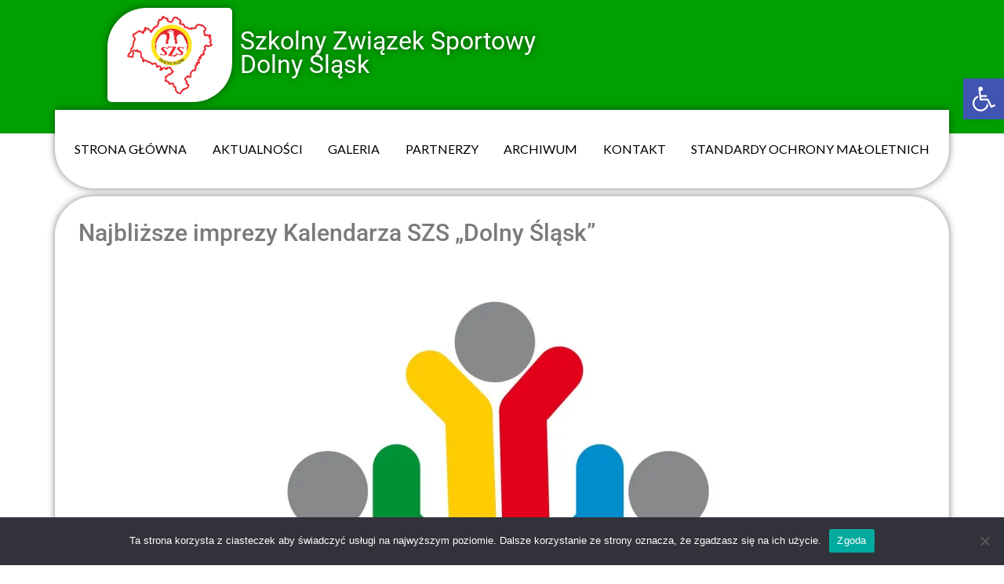

--- FILE ---
content_type: text/html; charset=UTF-8
request_url: https://dolnoslaski.szs.pl/2022/02/25/najblizsze-imprezy-kalendarza-szs-dolny-slask/
body_size: 20793
content:
<!DOCTYPE html><!--[if IE 7]>
<html class="ie ie7" lang="pl-PL">
<![endif]-->
<!--[if IE 8]>
<html class="ie ie8" lang="pl-PL">
<![endif]-->
<!--[if !(IE 7) & !(IE 8)]><!-->
<html lang="pl-PL">
<!--<![endif]-->
    <head>
        <meta charset="UTF-8">
        <meta http-equiv="X-UA-Compatible" content="IE=edge">
        <meta name="viewport" content="width=device-width, initial-scale=1">
        <title>Najbliższe imprezy Kalendarza SZS &#8222;Dolny Śląsk&#8221; &#8211; DSZS</title>
<meta name='robots' content='max-image-preview:large' />
<link rel='dns-prefetch' href='//stats.wp.com' />
<link rel='preconnect' href='//i0.wp.com' />
<link rel='preconnect' href='//c0.wp.com' />
<link rel="alternate" type="application/rss+xml" title="DSZS &raquo; Kanał z wpisami" href="https://dolnoslaski.szs.pl/feed/" />
<link rel="alternate" title="oEmbed (JSON)" type="application/json+oembed" href="https://dolnoslaski.szs.pl/wp-json/oembed/1.0/embed?url=https%3A%2F%2Fdolnoslaski.szs.pl%2F2022%2F02%2F25%2Fnajblizsze-imprezy-kalendarza-szs-dolny-slask%2F" />
<link rel="alternate" title="oEmbed (XML)" type="text/xml+oembed" href="https://dolnoslaski.szs.pl/wp-json/oembed/1.0/embed?url=https%3A%2F%2Fdolnoslaski.szs.pl%2F2022%2F02%2F25%2Fnajblizsze-imprezy-kalendarza-szs-dolny-slask%2F&#038;format=xml" />
<style id='wp-img-auto-sizes-contain-inline-css' type='text/css'>
img:is([sizes=auto i],[sizes^="auto," i]){contain-intrinsic-size:3000px 1500px}
/*# sourceURL=wp-img-auto-sizes-contain-inline-css */
</style>
<link rel='stylesheet' id='premium-addons-css' href='https://dolnoslaski.szs.pl/wp-content/plugins/premium-addons-for-elementor/assets/frontend/min-css/premium-addons.min.css?ver=4.11.65' type='text/css' media='all' />
<style id='wp-emoji-styles-inline-css' type='text/css'>

	img.wp-smiley, img.emoji {
		display: inline !important;
		border: none !important;
		box-shadow: none !important;
		height: 1em !important;
		width: 1em !important;
		margin: 0 0.07em !important;
		vertical-align: -0.1em !important;
		background: none !important;
		padding: 0 !important;
	}
/*# sourceURL=wp-emoji-styles-inline-css */
</style>
<style id='classic-theme-styles-inline-css' type='text/css'>
/*! This file is auto-generated */
.wp-block-button__link{color:#fff;background-color:#32373c;border-radius:9999px;box-shadow:none;text-decoration:none;padding:calc(.667em + 2px) calc(1.333em + 2px);font-size:1.125em}.wp-block-file__button{background:#32373c;color:#fff;text-decoration:none}
/*# sourceURL=/wp-includes/css/classic-themes.min.css */
</style>
<link rel='stylesheet' id='mediaelement-css' href='https://c0.wp.com/c/6.9/wp-includes/js/mediaelement/mediaelementplayer-legacy.min.css' type='text/css' media='all' />
<link rel='stylesheet' id='wp-mediaelement-css' href='https://c0.wp.com/c/6.9/wp-includes/js/mediaelement/wp-mediaelement.min.css' type='text/css' media='all' />
<style id='jetpack-sharing-buttons-style-inline-css' type='text/css'>
.jetpack-sharing-buttons__services-list{display:flex;flex-direction:row;flex-wrap:wrap;gap:0;list-style-type:none;margin:5px;padding:0}.jetpack-sharing-buttons__services-list.has-small-icon-size{font-size:12px}.jetpack-sharing-buttons__services-list.has-normal-icon-size{font-size:16px}.jetpack-sharing-buttons__services-list.has-large-icon-size{font-size:24px}.jetpack-sharing-buttons__services-list.has-huge-icon-size{font-size:36px}@media print{.jetpack-sharing-buttons__services-list{display:none!important}}.editor-styles-wrapper .wp-block-jetpack-sharing-buttons{gap:0;padding-inline-start:0}ul.jetpack-sharing-buttons__services-list.has-background{padding:1.25em 2.375em}
/*# sourceURL=https://dolnoslaski.szs.pl/wp-content/plugins/jetpack/_inc/blocks/sharing-buttons/view.css */
</style>
<link rel='stylesheet' id='7909.css-css' href='https://dolnoslaski.szs.pl/wp-content/uploads/sites/13/custom-css-js/7909.css?v=5841&#038;ver=v=5841' type='text/css' media='all' />
<style id='global-styles-inline-css' type='text/css'>
:root{--wp--preset--aspect-ratio--square: 1;--wp--preset--aspect-ratio--4-3: 4/3;--wp--preset--aspect-ratio--3-4: 3/4;--wp--preset--aspect-ratio--3-2: 3/2;--wp--preset--aspect-ratio--2-3: 2/3;--wp--preset--aspect-ratio--16-9: 16/9;--wp--preset--aspect-ratio--9-16: 9/16;--wp--preset--color--black: #000000;--wp--preset--color--cyan-bluish-gray: #abb8c3;--wp--preset--color--white: #ffffff;--wp--preset--color--pale-pink: #f78da7;--wp--preset--color--vivid-red: #cf2e2e;--wp--preset--color--luminous-vivid-orange: #ff6900;--wp--preset--color--luminous-vivid-amber: #fcb900;--wp--preset--color--light-green-cyan: #7bdcb5;--wp--preset--color--vivid-green-cyan: #00d084;--wp--preset--color--pale-cyan-blue: #8ed1fc;--wp--preset--color--vivid-cyan-blue: #0693e3;--wp--preset--color--vivid-purple: #9b51e0;--wp--preset--gradient--vivid-cyan-blue-to-vivid-purple: linear-gradient(135deg,rgb(6,147,227) 0%,rgb(155,81,224) 100%);--wp--preset--gradient--light-green-cyan-to-vivid-green-cyan: linear-gradient(135deg,rgb(122,220,180) 0%,rgb(0,208,130) 100%);--wp--preset--gradient--luminous-vivid-amber-to-luminous-vivid-orange: linear-gradient(135deg,rgb(252,185,0) 0%,rgb(255,105,0) 100%);--wp--preset--gradient--luminous-vivid-orange-to-vivid-red: linear-gradient(135deg,rgb(255,105,0) 0%,rgb(207,46,46) 100%);--wp--preset--gradient--very-light-gray-to-cyan-bluish-gray: linear-gradient(135deg,rgb(238,238,238) 0%,rgb(169,184,195) 100%);--wp--preset--gradient--cool-to-warm-spectrum: linear-gradient(135deg,rgb(74,234,220) 0%,rgb(151,120,209) 20%,rgb(207,42,186) 40%,rgb(238,44,130) 60%,rgb(251,105,98) 80%,rgb(254,248,76) 100%);--wp--preset--gradient--blush-light-purple: linear-gradient(135deg,rgb(255,206,236) 0%,rgb(152,150,240) 100%);--wp--preset--gradient--blush-bordeaux: linear-gradient(135deg,rgb(254,205,165) 0%,rgb(254,45,45) 50%,rgb(107,0,62) 100%);--wp--preset--gradient--luminous-dusk: linear-gradient(135deg,rgb(255,203,112) 0%,rgb(199,81,192) 50%,rgb(65,88,208) 100%);--wp--preset--gradient--pale-ocean: linear-gradient(135deg,rgb(255,245,203) 0%,rgb(182,227,212) 50%,rgb(51,167,181) 100%);--wp--preset--gradient--electric-grass: linear-gradient(135deg,rgb(202,248,128) 0%,rgb(113,206,126) 100%);--wp--preset--gradient--midnight: linear-gradient(135deg,rgb(2,3,129) 0%,rgb(40,116,252) 100%);--wp--preset--font-size--small: 14px;--wp--preset--font-size--medium: 20px;--wp--preset--font-size--large: 20px;--wp--preset--font-size--x-large: 42px;--wp--preset--font-size--tiny: 10px;--wp--preset--font-size--regular: 16px;--wp--preset--font-size--larger: 26px;--wp--preset--spacing--20: 0.44rem;--wp--preset--spacing--30: 0.67rem;--wp--preset--spacing--40: 1rem;--wp--preset--spacing--50: 1.5rem;--wp--preset--spacing--60: 2.25rem;--wp--preset--spacing--70: 3.38rem;--wp--preset--spacing--80: 5.06rem;--wp--preset--shadow--natural: 6px 6px 9px rgba(0, 0, 0, 0.2);--wp--preset--shadow--deep: 12px 12px 50px rgba(0, 0, 0, 0.4);--wp--preset--shadow--sharp: 6px 6px 0px rgba(0, 0, 0, 0.2);--wp--preset--shadow--outlined: 6px 6px 0px -3px rgb(255, 255, 255), 6px 6px rgb(0, 0, 0);--wp--preset--shadow--crisp: 6px 6px 0px rgb(0, 0, 0);}:where(.is-layout-flex){gap: 0.5em;}:where(.is-layout-grid){gap: 0.5em;}body .is-layout-flex{display: flex;}.is-layout-flex{flex-wrap: wrap;align-items: center;}.is-layout-flex > :is(*, div){margin: 0;}body .is-layout-grid{display: grid;}.is-layout-grid > :is(*, div){margin: 0;}:where(.wp-block-columns.is-layout-flex){gap: 2em;}:where(.wp-block-columns.is-layout-grid){gap: 2em;}:where(.wp-block-post-template.is-layout-flex){gap: 1.25em;}:where(.wp-block-post-template.is-layout-grid){gap: 1.25em;}.has-black-color{color: var(--wp--preset--color--black) !important;}.has-cyan-bluish-gray-color{color: var(--wp--preset--color--cyan-bluish-gray) !important;}.has-white-color{color: var(--wp--preset--color--white) !important;}.has-pale-pink-color{color: var(--wp--preset--color--pale-pink) !important;}.has-vivid-red-color{color: var(--wp--preset--color--vivid-red) !important;}.has-luminous-vivid-orange-color{color: var(--wp--preset--color--luminous-vivid-orange) !important;}.has-luminous-vivid-amber-color{color: var(--wp--preset--color--luminous-vivid-amber) !important;}.has-light-green-cyan-color{color: var(--wp--preset--color--light-green-cyan) !important;}.has-vivid-green-cyan-color{color: var(--wp--preset--color--vivid-green-cyan) !important;}.has-pale-cyan-blue-color{color: var(--wp--preset--color--pale-cyan-blue) !important;}.has-vivid-cyan-blue-color{color: var(--wp--preset--color--vivid-cyan-blue) !important;}.has-vivid-purple-color{color: var(--wp--preset--color--vivid-purple) !important;}.has-black-background-color{background-color: var(--wp--preset--color--black) !important;}.has-cyan-bluish-gray-background-color{background-color: var(--wp--preset--color--cyan-bluish-gray) !important;}.has-white-background-color{background-color: var(--wp--preset--color--white) !important;}.has-pale-pink-background-color{background-color: var(--wp--preset--color--pale-pink) !important;}.has-vivid-red-background-color{background-color: var(--wp--preset--color--vivid-red) !important;}.has-luminous-vivid-orange-background-color{background-color: var(--wp--preset--color--luminous-vivid-orange) !important;}.has-luminous-vivid-amber-background-color{background-color: var(--wp--preset--color--luminous-vivid-amber) !important;}.has-light-green-cyan-background-color{background-color: var(--wp--preset--color--light-green-cyan) !important;}.has-vivid-green-cyan-background-color{background-color: var(--wp--preset--color--vivid-green-cyan) !important;}.has-pale-cyan-blue-background-color{background-color: var(--wp--preset--color--pale-cyan-blue) !important;}.has-vivid-cyan-blue-background-color{background-color: var(--wp--preset--color--vivid-cyan-blue) !important;}.has-vivid-purple-background-color{background-color: var(--wp--preset--color--vivid-purple) !important;}.has-black-border-color{border-color: var(--wp--preset--color--black) !important;}.has-cyan-bluish-gray-border-color{border-color: var(--wp--preset--color--cyan-bluish-gray) !important;}.has-white-border-color{border-color: var(--wp--preset--color--white) !important;}.has-pale-pink-border-color{border-color: var(--wp--preset--color--pale-pink) !important;}.has-vivid-red-border-color{border-color: var(--wp--preset--color--vivid-red) !important;}.has-luminous-vivid-orange-border-color{border-color: var(--wp--preset--color--luminous-vivid-orange) !important;}.has-luminous-vivid-amber-border-color{border-color: var(--wp--preset--color--luminous-vivid-amber) !important;}.has-light-green-cyan-border-color{border-color: var(--wp--preset--color--light-green-cyan) !important;}.has-vivid-green-cyan-border-color{border-color: var(--wp--preset--color--vivid-green-cyan) !important;}.has-pale-cyan-blue-border-color{border-color: var(--wp--preset--color--pale-cyan-blue) !important;}.has-vivid-cyan-blue-border-color{border-color: var(--wp--preset--color--vivid-cyan-blue) !important;}.has-vivid-purple-border-color{border-color: var(--wp--preset--color--vivid-purple) !important;}.has-vivid-cyan-blue-to-vivid-purple-gradient-background{background: var(--wp--preset--gradient--vivid-cyan-blue-to-vivid-purple) !important;}.has-light-green-cyan-to-vivid-green-cyan-gradient-background{background: var(--wp--preset--gradient--light-green-cyan-to-vivid-green-cyan) !important;}.has-luminous-vivid-amber-to-luminous-vivid-orange-gradient-background{background: var(--wp--preset--gradient--luminous-vivid-amber-to-luminous-vivid-orange) !important;}.has-luminous-vivid-orange-to-vivid-red-gradient-background{background: var(--wp--preset--gradient--luminous-vivid-orange-to-vivid-red) !important;}.has-very-light-gray-to-cyan-bluish-gray-gradient-background{background: var(--wp--preset--gradient--very-light-gray-to-cyan-bluish-gray) !important;}.has-cool-to-warm-spectrum-gradient-background{background: var(--wp--preset--gradient--cool-to-warm-spectrum) !important;}.has-blush-light-purple-gradient-background{background: var(--wp--preset--gradient--blush-light-purple) !important;}.has-blush-bordeaux-gradient-background{background: var(--wp--preset--gradient--blush-bordeaux) !important;}.has-luminous-dusk-gradient-background{background: var(--wp--preset--gradient--luminous-dusk) !important;}.has-pale-ocean-gradient-background{background: var(--wp--preset--gradient--pale-ocean) !important;}.has-electric-grass-gradient-background{background: var(--wp--preset--gradient--electric-grass) !important;}.has-midnight-gradient-background{background: var(--wp--preset--gradient--midnight) !important;}.has-small-font-size{font-size: var(--wp--preset--font-size--small) !important;}.has-medium-font-size{font-size: var(--wp--preset--font-size--medium) !important;}.has-large-font-size{font-size: var(--wp--preset--font-size--large) !important;}.has-x-large-font-size{font-size: var(--wp--preset--font-size--x-large) !important;}
:where(.wp-block-post-template.is-layout-flex){gap: 1.25em;}:where(.wp-block-post-template.is-layout-grid){gap: 1.25em;}
:where(.wp-block-term-template.is-layout-flex){gap: 1.25em;}:where(.wp-block-term-template.is-layout-grid){gap: 1.25em;}
:where(.wp-block-columns.is-layout-flex){gap: 2em;}:where(.wp-block-columns.is-layout-grid){gap: 2em;}
:root :where(.wp-block-pullquote){font-size: 1.5em;line-height: 1.6;}
/*# sourceURL=global-styles-inline-css */
</style>
<link rel='stylesheet' id='cookie-notice-front-css' href='https://dolnoslaski.szs.pl/wp-content/plugins/cookie-notice/css/front.min.css?ver=2.5.11' type='text/css' media='all' />
<link rel='stylesheet' id='pojo-a11y-css' href='https://dolnoslaski.szs.pl/wp-content/plugins/pojo-accessibility/modules/legacy/assets/css/style.min.css?ver=1.0.0' type='text/css' media='all' />
<link rel='stylesheet' id='bootstrap-css' href='https://dolnoslaski.szs.pl/wp-content/themes/graphene/bootstrap/css/bootstrap.min.css?ver=edd22ce914050683cfbf584fd862e9d8' type='text/css' media='all' />
<link rel='stylesheet' id='font-awesome-css' href='https://dolnoslaski.szs.pl/wp-content/plugins/elementor/assets/lib/font-awesome/css/font-awesome.min.css?ver=4.7.0' type='text/css' media='all' />
<link rel='stylesheet' id='graphene-css' href='https://dolnoslaski.szs.pl/wp-content/themes/graphene/style.css?ver=2.9.4' type='text/css' media='screen' />
<link rel='stylesheet' id='graphene-responsive-css' href='https://dolnoslaski.szs.pl/wp-content/themes/graphene/responsive.css?ver=2.9.4' type='text/css' media='all' />
<link rel='stylesheet' id='graphene-blocks-css' href='https://dolnoslaski.szs.pl/wp-content/themes/graphene/blocks.css?ver=2.9.4' type='text/css' media='all' />
<link rel='stylesheet' id='elementor-icons-css' href='https://dolnoslaski.szs.pl/wp-content/plugins/elementor/assets/lib/eicons/css/elementor-icons.min.css?ver=5.46.0' type='text/css' media='all' />
<link rel='stylesheet' id='elementor-frontend-css' href='https://dolnoslaski.szs.pl/wp-content/plugins/elementor/assets/css/frontend.min.css?ver=3.34.2' type='text/css' media='all' />
<style id='elementor-frontend-inline-css' type='text/css'>
.elementor-kit-10{--e-global-color-primary:#6EC1E4;--e-global-color-secondary:#54595F;--e-global-color-text:#7A7A7A;--e-global-color-accent:#61CE70;--e-global-typography-primary-font-family:"Roboto";--e-global-typography-primary-font-weight:600;--e-global-typography-secondary-font-family:"Roboto Slab";--e-global-typography-secondary-font-weight:400;--e-global-typography-text-font-family:"Roboto";--e-global-typography-text-font-weight:400;--e-global-typography-accent-font-family:"Roboto";--e-global-typography-accent-font-weight:500;}.elementor-section.elementor-section-boxed > .elementor-container{max-width:1140px;}.e-con{--container-max-width:1140px;}.elementor-widget:not(:last-child){margin-block-end:20px;}.elementor-element{--widgets-spacing:20px 20px;--widgets-spacing-row:20px;--widgets-spacing-column:20px;}{}h1.entry-title{display:var(--page-title-display);}@media(max-width:1024px){.elementor-section.elementor-section-boxed > .elementor-container{max-width:1024px;}.e-con{--container-max-width:1024px;}}@media(max-width:767px){.elementor-section.elementor-section-boxed > .elementor-container{max-width:380px;}.e-con{--container-max-width:380px;}}
.elementor-3327 .elementor-element.elementor-element-361b1ea0 > .elementor-container > .elementor-column > .elementor-widget-wrap{align-content:flex-start;align-items:flex-start;}.elementor-3327 .elementor-element.elementor-element-361b1ea0:not(.elementor-motion-effects-element-type-background), .elementor-3327 .elementor-element.elementor-element-361b1ea0 > .elementor-motion-effects-container > .elementor-motion-effects-layer{background-color:#00A000;}.elementor-3327 .elementor-element.elementor-element-361b1ea0{transition:background 0.3s, border 0.3s, border-radius 0.3s, box-shadow 0.3s;margin-top:0px;margin-bottom:0px;padding:0px 0px 0px 0px;z-index:0;}.elementor-3327 .elementor-element.elementor-element-361b1ea0 > .elementor-background-overlay{transition:background 0.3s, border-radius 0.3s, opacity 0.3s;}.elementor-3327 .elementor-element.elementor-element-51847792{--spacer-size:150px;}.elementor-3327 .elementor-element.elementor-element-6dd0566e{transition:background 0.3s, border 0.3s, border-radius 0.3s, box-shadow 0.3s;margin-top:-170px;margin-bottom:0px;z-index:0;}.elementor-3327 .elementor-element.elementor-element-6dd0566e > .elementor-background-overlay{transition:background 0.3s, border-radius 0.3s, opacity 0.3s;}.elementor-3327 .elementor-element.elementor-element-47095ea3:not(.elementor-motion-effects-element-type-background) > .elementor-widget-wrap, .elementor-3327 .elementor-element.elementor-element-47095ea3 > .elementor-widget-wrap > .elementor-motion-effects-container > .elementor-motion-effects-layer{background-color:#FFFFFF;}.elementor-3327 .elementor-element.elementor-element-47095ea3 > .elementor-element-populated, .elementor-3327 .elementor-element.elementor-element-47095ea3 > .elementor-element-populated > .elementor-background-overlay, .elementor-3327 .elementor-element.elementor-element-47095ea3 > .elementor-background-slideshow{border-radius:50px 5px 50px 5px;}.elementor-3327 .elementor-element.elementor-element-47095ea3 > .elementor-element-populated{box-shadow:0px 0px 10px 0px rgba(0,0,0,0.5);transition:background 0.3s, border 0.3s, border-radius 0.3s, box-shadow 0.3s;}.elementor-3327 .elementor-element.elementor-element-47095ea3 > .elementor-element-populated > .elementor-background-overlay{transition:background 0.3s, border-radius 0.3s, opacity 0.3s;}.elementor-3327 .elementor-element.elementor-element-47095ea3{z-index:2;}.elementor-widget-image .widget-image-caption{color:var( --e-global-color-text );font-family:var( --e-global-typography-text-font-family ), Sans-serif;font-weight:var( --e-global-typography-text-font-weight );}.elementor-3327 .elementor-element.elementor-element-7bae17f1 img{height:100px;object-fit:contain;object-position:center center;}.elementor-widget-text-editor{font-family:var( --e-global-typography-text-font-family ), Sans-serif;font-weight:var( --e-global-typography-text-font-weight );color:var( --e-global-color-text );}.elementor-widget-text-editor.elementor-drop-cap-view-stacked .elementor-drop-cap{background-color:var( --e-global-color-primary );}.elementor-widget-text-editor.elementor-drop-cap-view-framed .elementor-drop-cap, .elementor-widget-text-editor.elementor-drop-cap-view-default .elementor-drop-cap{color:var( --e-global-color-primary );border-color:var( --e-global-color-primary );}.elementor-3327 .elementor-element.elementor-element-7549b66f > .elementor-widget-container{margin:20px 0px 20px 0px;}.elementor-3327 .elementor-element.elementor-element-7549b66f{font-family:"Roboto", Sans-serif;font-weight:400;text-shadow:0px 0px 10px rgba(0, 0, 0, 0.6);color:#FFFFFF;}.elementor-3327 .elementor-element.elementor-element-610a9ed8:not(.elementor-motion-effects-element-type-background), .elementor-3327 .elementor-element.elementor-element-610a9ed8 > .elementor-motion-effects-container > .elementor-motion-effects-layer{background-color:#FFFFFF;}.elementor-3327 .elementor-element.elementor-element-610a9ed8, .elementor-3327 .elementor-element.elementor-element-610a9ed8 > .elementor-background-overlay{border-radius:0px 0px 50px 50px;}.elementor-3327 .elementor-element.elementor-element-610a9ed8{box-shadow:0px 0px 10px 0px rgba(0,0,0,0.5);transition:background 0.3s, border 0.3s, border-radius 0.3s, box-shadow 0.3s;z-index:1;}.elementor-3327 .elementor-element.elementor-element-610a9ed8 > .elementor-background-overlay{transition:background 0.3s, border-radius 0.3s, opacity 0.3s;}.elementor-3327 .elementor-element.elementor-element-7858f1ae .elementskit-menu-container{height:80px;border-radius:0px 0px 0px 0px;}.elementor-3327 .elementor-element.elementor-element-7858f1ae .elementskit-navbar-nav > li > a{font-size:16px;text-transform:capitalize;color:#000000;padding:0px 15px 0px 15px;}.elementor-3327 .elementor-element.elementor-element-7858f1ae .elementskit-navbar-nav > li > a:hover{color:#707070;}.elementor-3327 .elementor-element.elementor-element-7858f1ae .elementskit-navbar-nav > li > a:focus{color:#707070;}.elementor-3327 .elementor-element.elementor-element-7858f1ae .elementskit-navbar-nav > li > a:active{color:#707070;}.elementor-3327 .elementor-element.elementor-element-7858f1ae .elementskit-navbar-nav > li:hover > a{color:#707070;}.elementor-3327 .elementor-element.elementor-element-7858f1ae .elementskit-navbar-nav > li:hover > a .elementskit-submenu-indicator{color:#707070;}.elementor-3327 .elementor-element.elementor-element-7858f1ae .elementskit-navbar-nav > li > a:hover .elementskit-submenu-indicator{color:#707070;}.elementor-3327 .elementor-element.elementor-element-7858f1ae .elementskit-navbar-nav > li > a:focus .elementskit-submenu-indicator{color:#707070;}.elementor-3327 .elementor-element.elementor-element-7858f1ae .elementskit-navbar-nav > li > a:active .elementskit-submenu-indicator{color:#707070;}.elementor-3327 .elementor-element.elementor-element-7858f1ae .elementskit-navbar-nav > li.current-menu-item > a{color:#707070;}.elementor-3327 .elementor-element.elementor-element-7858f1ae .elementskit-navbar-nav > li.current-menu-ancestor > a{color:#707070;}.elementor-3327 .elementor-element.elementor-element-7858f1ae .elementskit-navbar-nav > li.current-menu-ancestor > a .elementskit-submenu-indicator{color:#707070;}.elementor-3327 .elementor-element.elementor-element-7858f1ae .elementskit-navbar-nav > li > a .elementskit-submenu-indicator{color:#101010;fill:#101010;}.elementor-3327 .elementor-element.elementor-element-7858f1ae .elementskit-navbar-nav > li > a .ekit-submenu-indicator-icon{color:#101010;fill:#101010;}.elementor-3327 .elementor-element.elementor-element-7858f1ae .elementskit-navbar-nav .elementskit-submenu-panel > li > a{padding:15px 15px 15px 15px;color:#000000;}.elementor-3327 .elementor-element.elementor-element-7858f1ae .elementskit-navbar-nav .elementskit-submenu-panel > li > a:hover{color:#707070;}.elementor-3327 .elementor-element.elementor-element-7858f1ae .elementskit-navbar-nav .elementskit-submenu-panel > li > a:focus{color:#707070;}.elementor-3327 .elementor-element.elementor-element-7858f1ae .elementskit-navbar-nav .elementskit-submenu-panel > li > a:active{color:#707070;}.elementor-3327 .elementor-element.elementor-element-7858f1ae .elementskit-navbar-nav .elementskit-submenu-panel > li:hover > a{color:#707070;}.elementor-3327 .elementor-element.elementor-element-7858f1ae .elementskit-navbar-nav .elementskit-submenu-panel > li.current-menu-item > a{color:#707070 !important;}.elementor-3327 .elementor-element.elementor-element-7858f1ae .elementskit-submenu-panel{padding:15px 0px 15px 0px;}.elementor-3327 .elementor-element.elementor-element-7858f1ae .elementskit-navbar-nav .elementskit-submenu-panel{border-radius:0px 0px 0px 0px;min-width:220px;}.elementor-3327 .elementor-element.elementor-element-7858f1ae .elementskit-menu-hamburger{float:right;}.elementor-3327 .elementor-element.elementor-element-7858f1ae .elementskit-menu-hamburger .elementskit-menu-hamburger-icon{background-color:rgba(0, 0, 0, 0.5);}.elementor-3327 .elementor-element.elementor-element-7858f1ae .elementskit-menu-hamburger > .ekit-menu-icon{color:rgba(0, 0, 0, 0.5);}.elementor-3327 .elementor-element.elementor-element-7858f1ae .elementskit-menu-hamburger:hover .elementskit-menu-hamburger-icon{background-color:rgba(0, 0, 0, 0.5);}.elementor-3327 .elementor-element.elementor-element-7858f1ae .elementskit-menu-hamburger:hover > .ekit-menu-icon{color:rgba(0, 0, 0, 0.5);}.elementor-3327 .elementor-element.elementor-element-7858f1ae .elementskit-menu-close{color:rgba(51, 51, 51, 1);}.elementor-3327 .elementor-element.elementor-element-7858f1ae .elementskit-menu-close:hover{color:rgba(0, 0, 0, 0.5);}.elementor-3327 .elementor-element.elementor-element-34c2df44, .elementor-3327 .elementor-element.elementor-element-34c2df44 > .elementor-background-overlay{border-radius:50px 50px 50px 50px;}.elementor-3327 .elementor-element.elementor-element-34c2df44{box-shadow:0px 0px 10px 0px rgba(0,0,0,0.5);margin-top:10px;margin-bottom:10px;}.elementor-3327 .elementor-element.elementor-element-1b8671b4 > .elementor-element-populated{margin:20px 20px 20px 20px;--e-column-margin-right:20px;--e-column-margin-left:20px;}.elementor-3327 .elementor-element.elementor-element-65d8fc01 img{width:100%;height:130px;transition-duration:1s;}.elementor-3327 .elementor-element.elementor-element-65d8fc01 .widget-image-caption{font-family:"Roboto", Sans-serif;font-weight:400;}.elementor-3327 .elementor-element.elementor-element-7f9c027f img{width:100%;height:130px;transition-duration:1s;}.elementor-3327 .elementor-element.elementor-element-7f9c027f .widget-image-caption{font-family:"Roboto", Sans-serif;font-weight:400;}.elementor-3327 .elementor-element.elementor-element-1e4590f4 img{width:100%;height:130px;transition-duration:1s;}.elementor-3327 .elementor-element.elementor-element-1e4590f4 .widget-image-caption{font-family:"Roboto", Sans-serif;font-weight:400;}.elementor-3327 .elementor-element.elementor-element-1446b81b img{width:100%;height:130px;transition-duration:1s;}.elementor-3327 .elementor-element.elementor-element-1446b81b .widget-image-caption{font-family:"Roboto", Sans-serif;font-weight:400;}.elementor-3327 .elementor-element.elementor-element-5cdc8846 img{width:100%;height:130px;transition-duration:1s;}.elementor-3327 .elementor-element.elementor-element-5cdc8846 .widget-image-caption{font-family:"Roboto", Sans-serif;font-weight:400;}.elementor-3327 .elementor-element.elementor-element-30cf5bf5 img{width:100%;height:130px;transition-duration:1s;}.elementor-3327 .elementor-element.elementor-element-30cf5bf5 .widget-image-caption{font-family:"Roboto", Sans-serif;font-weight:400;}.elementor-3327 .elementor-element.elementor-element-70c80d5d > .elementor-container > .elementor-column > .elementor-widget-wrap{align-content:flex-end;align-items:flex-end;}.elementor-3327 .elementor-element.elementor-element-70c80d5d:not(.elementor-motion-effects-element-type-background), .elementor-3327 .elementor-element.elementor-element-70c80d5d > .elementor-motion-effects-container > .elementor-motion-effects-layer{background-color:#DDDDDD;}.elementor-3327 .elementor-element.elementor-element-70c80d5d{transition:background 0.3s, border 0.3s, border-radius 0.3s, box-shadow 0.3s;}.elementor-3327 .elementor-element.elementor-element-70c80d5d > .elementor-background-overlay{transition:background 0.3s, border-radius 0.3s, opacity 0.3s;}.elementor-3327 .elementor-element.elementor-element-123b6802{text-align:center;}.elementor-3327 .elementor-element.elementor-element-5ebce67d > .elementor-widget-container{padding:50px 0px 0px 0px;}.elementor-3327 .elementor-element.elementor-element-5ebce67d{text-align:center;}.elementor-3327 .elementor-element.elementor-element-12648fe8:not(.elementor-motion-effects-element-type-background), .elementor-3327 .elementor-element.elementor-element-12648fe8 > .elementor-motion-effects-container > .elementor-motion-effects-layer{background-color:#00A000;}.elementor-3327 .elementor-element.elementor-element-12648fe8{transition:background 0.3s, border 0.3s, border-radius 0.3s, box-shadow 0.3s;}.elementor-3327 .elementor-element.elementor-element-12648fe8 > .elementor-background-overlay{transition:background 0.3s, border-radius 0.3s, opacity 0.3s;}.elementor-3327 .elementor-element.elementor-element-2078e994{transition:background 0.3s, border 0.3s, border-radius 0.3s, box-shadow 0.3s;}.elementor-3327 .elementor-element.elementor-element-2078e994 > .elementor-background-overlay{transition:background 0.3s, border-radius 0.3s, opacity 0.3s;}.elementor-3327 .elementor-element.elementor-element-4efbf19a{color:#DDDDDD;}.elementor-3327 .elementor-element.elementor-element-45d03bab{--grid-template-columns:repeat(0, auto);--icon-size:20px;--grid-column-gap:15px;--grid-row-gap:0px;}.elementor-3327 .elementor-element.elementor-element-45d03bab .elementor-widget-container{text-align:right;}.elementor-3327 .elementor-element.elementor-element-45d03bab > .elementor-widget-container{margin:-10px -10px -10px -10px;padding:0px 0px 0px 0px;}.elementor-3327 .elementor-element.elementor-element-45d03bab .elementor-social-icon{--icon-padding:0.5em;}:root{--page-title-display:none;}@media(max-width:1024px){.elementor-3327 .elementor-element.elementor-element-7858f1ae .elementskit-nav-identity-panel{padding:10px 0px 10px 0px;}.elementor-3327 .elementor-element.elementor-element-7858f1ae .elementskit-menu-container{max-width:100%;border-radius:0px 0px 0px 0px;}.elementor-3327 .elementor-element.elementor-element-7858f1ae .elementskit-navbar-nav > li > a{color:#000000;padding:10px 15px 10px 15px;}.elementor-3327 .elementor-element.elementor-element-7858f1ae .elementskit-navbar-nav .elementskit-submenu-panel > li > a{padding:15px 15px 15px 15px;}.elementor-3327 .elementor-element.elementor-element-7858f1ae .elementskit-navbar-nav .elementskit-submenu-panel{border-radius:0px 0px 0px 0px;}.elementor-3327 .elementor-element.elementor-element-7858f1ae .elementskit-menu-hamburger{padding:8px 8px 8px 8px;width:45px;border-radius:3px;}.elementor-3327 .elementor-element.elementor-element-7858f1ae .elementskit-menu-close{padding:8px 8px 8px 8px;margin:12px 12px 12px 12px;width:45px;border-radius:3px;}.elementor-3327 .elementor-element.elementor-element-7858f1ae .elementskit-nav-logo > img{max-width:160px;max-height:60px;}.elementor-3327 .elementor-element.elementor-element-7858f1ae .elementskit-nav-logo{margin:5px 0px 5px 0px;padding:5px 5px 5px 5px;}}@media(min-width:768px){.elementor-3327 .elementor-element.elementor-element-14823d52{width:5%;}.elementor-3327 .elementor-element.elementor-element-4de35374{width:95%;}.elementor-3327 .elementor-element.elementor-element-47095ea3{width:15%;}.elementor-3327 .elementor-element.elementor-element-4db4fdbe{width:85%;}.elementor-3327 .elementor-element.elementor-element-1824045e{width:31%;}.elementor-3327 .elementor-element.elementor-element-5351a60e{width:69%;}.elementor-3327 .elementor-element.elementor-element-31c6ab8f{width:60%;}.elementor-3327 .elementor-element.elementor-element-1eaa3db8{width:40%;}}@media(max-width:1024px) and (min-width:768px){.elementor-3327 .elementor-element.elementor-element-47095ea3{width:20%;}}@media(max-width:767px){.elementor-3327 .elementor-element.elementor-element-47095ea3{width:45%;}.elementor-3327 .elementor-element.elementor-element-610a9ed8, .elementor-3327 .elementor-element.elementor-element-610a9ed8 > .elementor-background-overlay{border-radius:0px 0px 20px 20px;}.elementor-3327 .elementor-element.elementor-element-7858f1ae .elementskit-menu-container{max-width:100%;}.elementor-3327 .elementor-element.elementor-element-7858f1ae .elementskit-navbar-nav > li > a{font-size:24px;line-height:2em;}.elementor-3327 .elementor-element.elementor-element-7858f1ae .elementskit-nav-logo > img{max-width:120px;max-height:120px;}.elementor-3327 .elementor-element.elementor-element-25ef45e6{width:33.33%;}.elementor-3327 .elementor-element.elementor-element-65d8fc01 img{height:70px;}.elementor-3327 .elementor-element.elementor-element-65d8fc01 .widget-image-caption{font-size:9px;}.elementor-3327 .elementor-element.elementor-element-419658e7{width:33.33%;}.elementor-3327 .elementor-element.elementor-element-7f9c027f img{height:70px;}.elementor-3327 .elementor-element.elementor-element-7f9c027f .widget-image-caption{font-size:9px;}.elementor-3327 .elementor-element.elementor-element-4220e541{width:33.33%;}.elementor-3327 .elementor-element.elementor-element-1e4590f4 img{height:70px;}.elementor-3327 .elementor-element.elementor-element-1e4590f4 .widget-image-caption{font-size:9px;}.elementor-3327 .elementor-element.elementor-element-2c264e96{width:33.33%;}.elementor-3327 .elementor-element.elementor-element-1446b81b img{height:70px;}.elementor-3327 .elementor-element.elementor-element-1446b81b .widget-image-caption{font-size:9px;}.elementor-3327 .elementor-element.elementor-element-37ff52c8{width:33.33%;}.elementor-3327 .elementor-element.elementor-element-5cdc8846 img{height:70px;}.elementor-3327 .elementor-element.elementor-element-5cdc8846 .widget-image-caption{font-size:9px;}.elementor-3327 .elementor-element.elementor-element-15783003{width:33.33%;}.elementor-3327 .elementor-element.elementor-element-30cf5bf5 img{height:70px;}.elementor-3327 .elementor-element.elementor-element-30cf5bf5 .widget-image-caption{font-size:9px;}}
/*# sourceURL=elementor-frontend-inline-css */
</style>
<link rel='stylesheet' id='font-awesome-5-all-css' href='https://dolnoslaski.szs.pl/wp-content/plugins/elementor/assets/lib/font-awesome/css/all.min.css?ver=4.11.65' type='text/css' media='all' />
<link rel='stylesheet' id='font-awesome-4-shim-css' href='https://dolnoslaski.szs.pl/wp-content/plugins/elementor/assets/lib/font-awesome/css/v4-shims.min.css?ver=3.34.2' type='text/css' media='all' />
<link rel='stylesheet' id='widget-spacer-css' href='https://dolnoslaski.szs.pl/wp-content/plugins/elementor/assets/css/widget-spacer.min.css?ver=3.34.2' type='text/css' media='all' />
<link rel='stylesheet' id='widget-image-css' href='https://dolnoslaski.szs.pl/wp-content/plugins/elementor/assets/css/widget-image.min.css?ver=3.34.2' type='text/css' media='all' />
<link rel='stylesheet' id='swiper-css' href='https://dolnoslaski.szs.pl/wp-content/plugins/elementor/assets/lib/swiper/v8/css/swiper.min.css?ver=8.4.5' type='text/css' media='all' />
<link rel='stylesheet' id='e-swiper-css' href='https://dolnoslaski.szs.pl/wp-content/plugins/elementor/assets/css/conditionals/e-swiper.min.css?ver=3.34.2' type='text/css' media='all' />
<link rel='stylesheet' id='e-animation-grow-css' href='https://dolnoslaski.szs.pl/wp-content/plugins/elementor/assets/lib/animations/styles/e-animation-grow.min.css?ver=3.34.2' type='text/css' media='all' />
<link rel='stylesheet' id='widget-social-icons-css' href='https://dolnoslaski.szs.pl/wp-content/plugins/elementor/assets/css/widget-social-icons.min.css?ver=3.34.2' type='text/css' media='all' />
<link rel='stylesheet' id='e-apple-webkit-css' href='https://dolnoslaski.szs.pl/wp-content/plugins/elementor/assets/css/conditionals/apple-webkit.min.css?ver=3.34.2' type='text/css' media='all' />
<link rel='stylesheet' id='ekit-widget-styles-css' href='https://dolnoslaski.szs.pl/wp-content/plugins/elementskit-lite/widgets/init/assets/css/widget-styles.css?ver=3.7.8' type='text/css' media='all' />
<link rel='stylesheet' id='ekit-responsive-css' href='https://dolnoslaski.szs.pl/wp-content/plugins/elementskit-lite/widgets/init/assets/css/responsive.css?ver=3.7.8' type='text/css' media='all' />
<link rel='stylesheet' id='eael-general-css' href='https://dolnoslaski.szs.pl/wp-content/plugins/essential-addons-for-elementor-lite/assets/front-end/css/view/general.min.css?ver=6.5.9' type='text/css' media='all' />
<link rel='stylesheet' id='elementor-gf-local-roboto-css' href='https://dolnoslaski.szs.pl/wp-content/uploads/sites/13/elementor/google-fonts/css/roboto.css?ver=1742387110' type='text/css' media='all' />
<link rel='stylesheet' id='elementor-gf-local-robotoslab-css' href='https://dolnoslaski.szs.pl/wp-content/uploads/sites/13/elementor/google-fonts/css/robotoslab.css?ver=1742387126' type='text/css' media='all' />
<link rel='stylesheet' id='elementor-icons-shared-0-css' href='https://dolnoslaski.szs.pl/wp-content/plugins/elementor/assets/lib/font-awesome/css/fontawesome.min.css?ver=5.15.3' type='text/css' media='all' />
<link rel='stylesheet' id='elementor-icons-fa-brands-css' href='https://dolnoslaski.szs.pl/wp-content/plugins/elementor/assets/lib/font-awesome/css/brands.min.css?ver=5.15.3' type='text/css' media='all' />
<script type="text/javascript" id="cookie-notice-front-js-before">
/* <![CDATA[ */
var cnArgs = {"ajaxUrl":"https:\/\/dolnoslaski.szs.pl\/wp-admin\/admin-ajax.php","nonce":"a59969492d","hideEffect":"fade","position":"bottom","onScroll":false,"onScrollOffset":100,"onClick":false,"cookieName":"cookie_notice_accepted","cookieTime":2592000,"cookieTimeRejected":2592000,"globalCookie":false,"redirection":false,"cache":false,"revokeCookies":false,"revokeCookiesOpt":"automatic"};

//# sourceURL=cookie-notice-front-js-before
/* ]]> */
</script>
<script type="text/javascript" src="https://dolnoslaski.szs.pl/wp-content/plugins/cookie-notice/js/front.min.js?ver=2.5.11" id="cookie-notice-front-js"></script>
<script type="text/javascript" src="https://c0.wp.com/c/6.9/wp-includes/js/jquery/jquery.min.js" id="jquery-core-js"></script>
<script type="text/javascript" src="https://c0.wp.com/c/6.9/wp-includes/js/jquery/jquery-migrate.min.js" id="jquery-migrate-js"></script>
<script defer type="text/javascript" src="https://dolnoslaski.szs.pl/wp-content/themes/graphene/bootstrap/js/bootstrap.min.js?ver=2.9.4" id="bootstrap-js"></script>
<script defer type="text/javascript" src="https://dolnoslaski.szs.pl/wp-content/themes/graphene/js/bootstrap-hover-dropdown/bootstrap-hover-dropdown.min.js?ver=2.9.4" id="bootstrap-hover-dropdown-js"></script>
<script defer type="text/javascript" src="https://dolnoslaski.szs.pl/wp-content/themes/graphene/js/bootstrap-submenu/bootstrap-submenu.min.js?ver=2.9.4" id="bootstrap-submenu-js"></script>
<script defer type="text/javascript" src="https://dolnoslaski.szs.pl/wp-content/themes/graphene/js/jquery.infinitescroll.min.js?ver=2.9.4" id="infinite-scroll-js"></script>
<script type="text/javascript" id="graphene-js-extra">
/* <![CDATA[ */
var grapheneJS = {"siteurl":"https://dolnoslaski.szs.pl","ajaxurl":"https://dolnoslaski.szs.pl/wp-admin/admin-ajax.php","templateUrl":"https://dolnoslaski.szs.pl/wp-content/themes/graphene","isSingular":"1","enableStickyMenu":"","shouldShowComments":"","commentsOrder":"newest","sliderDisable":"1","sliderInterval":"7000","infScrollBtnLbl":"Wczytaj wi\u0119cej","infScrollOn":"","infScrollCommentsOn":"","totalPosts":"1","postsPerPage":"10","isPageNavi":"","infScrollMsgText":"Pobieranie window.grapheneInfScrollItemsPerPage z window.grapheneInfScrollItemsLeft pozosta\u0142ych element\u00f3w...","infScrollMsgTextPlural":"Pobieranie window.grapheneInfScrollItemsPerPage z window.grapheneInfScrollItemsLeft pozosta\u0142ych element\u00f3w...","infScrollFinishedText":"Wszystko wczytano!","commentsPerPage":"50","totalComments":"0","infScrollCommentsMsg":"Pobieranie window.grapheneInfScrollCommentsPerPage z window.grapheneInfScrollCommentsLeft pozostawionych komentarzy...","infScrollCommentsMsgPlural":"Pobieranie window.grapheneInfScrollCommentsPerPage z window.grapheneInfScrollCommentsLeft pozostawionych komentarzy...","infScrollCommentsFinishedMsg":"Wczytano wszystkie komentarze!","disableLiveSearch":"1","txtNoResult":"Nie znaleziono wynik\u00f3w.","isMasonry":""};
//# sourceURL=graphene-js-extra
/* ]]> */
</script>
<script defer type="text/javascript" src="https://dolnoslaski.szs.pl/wp-content/themes/graphene/js/graphene.js?ver=2.9.4" id="graphene-js"></script>
<script type="text/javascript" src="https://dolnoslaski.szs.pl/wp-content/plugins/elementor/assets/lib/font-awesome/js/v4-shims.min.js?ver=3.34.2" id="font-awesome-4-shim-js"></script>
<link rel="https://api.w.org/" href="https://dolnoslaski.szs.pl/wp-json/" /><link rel="alternate" title="JSON" type="application/json" href="https://dolnoslaski.szs.pl/wp-json/wp/v2/posts/3327" /><link rel="canonical" href="https://dolnoslaski.szs.pl/2022/02/25/najblizsze-imprezy-kalendarza-szs-dolny-slask/" />

<link rel='stylesheet' id='7909-css' href='//dolnoslaski.szs.pl/wp-content/uploads/sites/13/custom-css-js/7909.css?v=5841' type="text/css" media='all' />
	<style>img#wpstats{display:none}</style>
		<style type="text/css">
#pojo-a11y-toolbar .pojo-a11y-toolbar-toggle a{ background-color: #4054b2;	color: #ffffff;}
#pojo-a11y-toolbar .pojo-a11y-toolbar-overlay, #pojo-a11y-toolbar .pojo-a11y-toolbar-overlay ul.pojo-a11y-toolbar-items.pojo-a11y-links{ border-color: #4054b2;}
body.pojo-a11y-focusable a:focus{ outline-style: solid !important;	outline-width: 1px !important;	outline-color: #FF0000 !important;}
#pojo-a11y-toolbar{ top: 100px !important;}
#pojo-a11y-toolbar .pojo-a11y-toolbar-overlay{ background-color: #ffffff;}
#pojo-a11y-toolbar .pojo-a11y-toolbar-overlay ul.pojo-a11y-toolbar-items li.pojo-a11y-toolbar-item a, #pojo-a11y-toolbar .pojo-a11y-toolbar-overlay p.pojo-a11y-toolbar-title{ color: #333333;}
#pojo-a11y-toolbar .pojo-a11y-toolbar-overlay ul.pojo-a11y-toolbar-items li.pojo-a11y-toolbar-item a.active{ background-color: #4054b2;	color: #ffffff;}
@media (max-width: 767px) { #pojo-a11y-toolbar { top: 50px !important; } }</style>		<script>
		   WebFontConfig = {
		      google: { 
		      	families: ["Lato:400,400i,700,700i&display=swap"]		      }
		   };

		   (function(d) {
		      var wf = d.createElement('script'), s = d.scripts[0];
		      wf.src = 'https://ajax.googleapis.com/ajax/libs/webfont/1.6.26/webfont.js';
		      wf.async = true;
		      s.parentNode.insertBefore(wf, s);
		   })(document);
		</script>
	<style type="text/css">
.header_title, .header_title a, .header_title a:visited, .header_title a:hover, .header_desc {color:#blank}.carousel, .carousel .item{height:400px}@media (max-width: 991px) {.carousel, .carousel .item{height:250px}}
</style>
		<script type="application/ld+json">{"@context":"http:\/\/schema.org","@type":"Article","mainEntityOfPage":"https:\/\/dolnoslaski.szs.pl\/2022\/02\/25\/najblizsze-imprezy-kalendarza-szs-dolny-slask\/","publisher":{"@type":"Organization","name":"DSZS","logo":{"@type":"ImageObject","url":"https:\/\/i0.wp.com\/dolnoslaski.szs.pl\/wp-content\/uploads\/sites\/13\/2021\/03\/cropped-logo-pasek.png?fit=32%2C32&ssl=1","height":32,"width":32}},"headline":"Najbli\u017csze imprezy Kalendarza SZS &#8222;Dolny \u015al\u0105sk&#8221;","datePublished":"2022-02-25T11:34:51+00:00","dateModified":"2022-03-03T14:49:45+00:00","description":"<p>Nie bez k\u0142opot\u00f3w uda\u0142o si\u0119 nam wsp\u00f3lnie z Koordynatorami Strefowymi u\u0142o\u017cy\u0107 nowe terminy i miejsca rozegrania eliminacji strefowych i fina\u0142\u00f3w dolno\u015bl\u0105skich na najbli\u017csze dwa miesi\u0105ce.<\/p>\n<p>Op\u00f3\u017anienia w realizacji naszych imprez, kt\u00f3re wynikn\u0119\u0142y z powodu zamkni\u0119cia szk\u00f3\u0142 w ostatnich dw\u00f3ch miesi\u0105cach oraz brak pewno\u015bci bezpo\u015brednich organizator\u00f3w co do mo\u017cliwo\u015bci organizacji imprez, spowodowa\u0142y nagromadzenie si\u0119 termin\u00f3w\u00a0 i konieczno\u015b\u0107\u00a0 zmiany wielu z nich.<\/p>\n<p>Tutaj przedstawiamy najbardziej prawdopodobny terminarz naszych imprez w marcu i kwietniu. Prawdopodobny, bo mo\u017cliwe s\u0105 drobne przesuni\u0119cia termin\u00f3w i gospodarzy imprez zwi\u0105zane z wieloma czynnikami. Prosimy koordynator\u00f3w imprez powiatowych o dostosowanie swoich terminarzy do terminarza wojew\u00f3dzkiego przypominaj\u0105c, \u017ce terminy zawod\u00f3w strefowych w grach to terminy samych fina\u0142\u00f3w i nie obejmuj\u0105 ew. wcze\u015bniejszych eliminacji.<\/p>\n<p>Ju\u017c wkr\u00f3tce wszystkie te terminy znajd\u0105 si\u0119 tak\u017ce w Systemie Rejestracji Szk\u00f3\u0142; prosimy szko\u0142y, kt\u00f3re b\u0119d\u0105 bra\u0142y udzia\u0142 w poszczeg\u00f3lnych zawodach o jak najwcze\u015bniejsze zapisy w systemie SRS.<\/p>\n<p>Poniewa\u017c wiemy, \u017ce w niekt\u00f3rych powiatach ze wzgl\u0119du na niepewn\u0105 sytuacj\u0119 finansow\u0105 oraz obostrzenia w rozgrywaniu zawod\u00f3w, realizacja imprez powiatowych jest na razie niemo\u017cliwa dajemy mo\u017cliwo\u015b\u0107 udzia\u0142u w zawodach strefowych jednemu zespo\u0142owi z powiatu w kt\u00f3rym zawody nie odb\u0119d\u0105 si\u0119. Decyzj\u0119 w takich przypadkach podejmuje koordynator powiatowy\u00a0 imprez<\/p>\n","image":["https:\/\/i0.wp.com\/dolnoslaski.szs.pl\/wp-content\/uploads\/sites\/13\/2021\/09\/wspolzawodnictwo-szkol_logo-scaled-e1631177328827.jpg?fit=654%2C696&ssl=1","https:\/\/i0.wp.com\/dolnoslaski.szs.pl\/wp-content\/uploads\/sites\/13\/2021\/09\/wspolzawodnictwo-szkol_logo-scaled-e1631177328827.jpg?fit=490%2C522&ssl=1","https:\/\/i0.wp.com\/dolnoslaski.szs.pl\/wp-content\/uploads\/sites\/13\/2021\/09\/wspolzawodnictwo-szkol_logo-scaled-e1631177328827.jpg?fit=368%2C392&ssl=1"]}</script>
	<meta name="generator" content="Elementor 3.34.2; features: additional_custom_breakpoints; settings: css_print_method-internal, google_font-enabled, font_display-auto">
			<style>
				.e-con.e-parent:nth-of-type(n+4):not(.e-lazyloaded):not(.e-no-lazyload),
				.e-con.e-parent:nth-of-type(n+4):not(.e-lazyloaded):not(.e-no-lazyload) * {
					background-image: none !important;
				}
				@media screen and (max-height: 1024px) {
					.e-con.e-parent:nth-of-type(n+3):not(.e-lazyloaded):not(.e-no-lazyload),
					.e-con.e-parent:nth-of-type(n+3):not(.e-lazyloaded):not(.e-no-lazyload) * {
						background-image: none !important;
					}
				}
				@media screen and (max-height: 640px) {
					.e-con.e-parent:nth-of-type(n+2):not(.e-lazyloaded):not(.e-no-lazyload),
					.e-con.e-parent:nth-of-type(n+2):not(.e-lazyloaded):not(.e-no-lazyload) * {
						background-image: none !important;
					}
				}
			</style>
			<link rel="icon" href="https://i0.wp.com/dolnoslaski.szs.pl/wp-content/uploads/sites/13/2021/03/cropped-logo-pasek.png?fit=32%2C32&#038;ssl=1" sizes="32x32" />
<link rel="icon" href="https://i0.wp.com/dolnoslaski.szs.pl/wp-content/uploads/sites/13/2021/03/cropped-logo-pasek.png?fit=192%2C192&#038;ssl=1" sizes="192x192" />
<link rel="apple-touch-icon" href="https://i0.wp.com/dolnoslaski.szs.pl/wp-content/uploads/sites/13/2021/03/cropped-logo-pasek.png?fit=180%2C180&#038;ssl=1" />
<meta name="msapplication-TileImage" content="https://i0.wp.com/dolnoslaski.szs.pl/wp-content/uploads/sites/13/2021/03/cropped-logo-pasek.png?fit=270%2C270&#038;ssl=1" />
		<style type="text/css" id="wp-custom-css">
			.navbar
{
	display: none;
}

#footer
{
	display: none;
}
.navbar-collapse .caret {
	display: none;
}		</style>
		    </head>
    <body data-rsssl=1 class="wp-singular post-template post-template-elementor_header_footer single single-post postid-3327 single-format-standard wp-embed-responsive wp-theme-graphene cookies-not-set layout-full-width-boxed one_column singular elementor-default elementor-template-full-width elementor-kit-10 elementor-page elementor-page-3327">
        
        <div class="container-fluid">
            
            

            <div id="header" class="row">

                                
                <div class="container container-full-width-boxed">                                    </div>            </div>


                        <nav class="navbar row navbar-inverse">

                <div class="navbar-header align-center">
                		                    <button type="button" class="navbar-toggle collapsed" data-toggle="collapse" data-target="#header-menu-wrap, #secondary-menu-wrap">
	                        <span class="sr-only">Przełącz nawigację</span>
	                        <span class="icon-bar"></span>
	                        <span class="icon-bar"></span>
	                        <span class="icon-bar"></span>
	                    </button>
                	                    
                    
                    <div class="container container-full-width-boxed">                        <p class="header_title mobile-only">
                            <a href="https://dolnoslaski.szs.pl" title="Wróć na stronę główną">                                DSZS                            </a>                        </p>
                    
                                            </div>
                                    </div>

                <div class="container container-full-width-boxed">                    <div class="collapse navbar-collapse" id="header-menu-wrap">

            			<ul id="header-menu" class="nav navbar-nav flip"><li id="menu-item-77" class="menu-item menu-item-type-post_type menu-item-object-page menu-item-home menu-item-77"><a href="https://dolnoslaski.szs.pl/">STRONA GŁÓWNA</a></li>
<li id="menu-item-98" class="menu-item menu-item-type-post_type menu-item-object-page menu-item-98"><a href="https://dolnoslaski.szs.pl/aktualnosci/">AKTUALNOŚCI</a></li>
<li id="menu-item-1154" class="menu-item menu-item-type-post_type menu-item-object-page menu-item-1154"><a href="https://dolnoslaski.szs.pl/galeria/">GALERIA</a></li>
<li id="menu-item-355" class="menu-item menu-item-type-post_type menu-item-object-page menu-item-355"><a href="https://dolnoslaski.szs.pl/linki/">PARTNERZY</a></li>
<li id="menu-item-79" class="menu-item menu-item-type-custom menu-item-object-custom menu-item-79"><a href="http://archszs.lo3.wroc.pl">ARCHIWUM</a></li>
<li id="menu-item-78" class="menu-item menu-item-type-post_type menu-item-object-page menu-item-78"><a href="https://dolnoslaski.szs.pl/kontakt/">KONTAKT</a></li>
<li id="menu-item-6248" class="menu-item menu-item-type-post_type menu-item-object-post menu-item-6248"><a href="https://dolnoslaski.szs.pl/2024/08/14/standardy-ochrony-maloletnich/">STANDARDY OCHRONY MAŁOLETNICH</a></li>
</ul>                        
            			                        
                                            </div>
                </div>
                                    
                            </nav>

            
            <div id="content" class="clearfix hfeed row">
                <div class="container container-full-width-boxed">
                    
                                        
                    <div id="content-main" class="clearfix content-main col-md-12">
                    		<div data-elementor-type="wp-post" data-elementor-id="3327" class="elementor elementor-3327">
						<header class="elementor-section elementor-top-section elementor-element elementor-element-361b1ea0 elementor-section-full_width elementor-section-content-top elementor-section-stretched elementor-section-height-default elementor-section-height-default" data-id="361b1ea0" data-element_type="section" data-settings="{&quot;stretch_section&quot;:&quot;section-stretched&quot;,&quot;background_background&quot;:&quot;classic&quot;}">
						<div class="elementor-container elementor-column-gap-default">
					<div class="elementor-column elementor-col-100 elementor-top-column elementor-element elementor-element-118a7bc" data-id="118a7bc" data-element_type="column">
			<div class="elementor-widget-wrap elementor-element-populated">
						<div class="elementor-element elementor-element-51847792 elementor-widget elementor-widget-spacer" data-id="51847792" data-element_type="widget" data-widget_type="spacer.default">
				<div class="elementor-widget-container">
							<div class="elementor-spacer">
			<div class="elementor-spacer-inner"></div>
		</div>
						</div>
				</div>
					</div>
		</div>
					</div>
		</header>
				<header class="elementor-section elementor-top-section elementor-element elementor-element-6dd0566e elementor-section-boxed elementor-section-height-default elementor-section-height-default" data-id="6dd0566e" data-element_type="section" data-settings="{&quot;background_background&quot;:&quot;slideshow&quot;,&quot;background_slideshow_gallery&quot;:[{&quot;id&quot;:&quot;996&quot;,&quot;url&quot;:&quot;https:\/\/dolnoslaski.szs.pl\/wp-content\/uploads\/sites\/13\/2021\/04\/BANER-WWW-1-kopia.jpg&quot;},{&quot;id&quot;:&quot;995&quot;,&quot;url&quot;:&quot;https:\/\/dolnoslaski.szs.pl\/wp-content\/uploads\/sites\/13\/2021\/04\/BANER-GORA-1.jpg&quot;}],&quot;background_slideshow_loop&quot;:&quot;yes&quot;,&quot;background_slideshow_slide_duration&quot;:5000,&quot;background_slideshow_slide_transition&quot;:&quot;fade&quot;,&quot;background_slideshow_transition_duration&quot;:500}">
						<div class="elementor-container elementor-column-gap-default">
					<div class="elementor-column elementor-col-50 elementor-top-column elementor-element elementor-element-14823d52" data-id="14823d52" data-element_type="column">
			<div class="elementor-widget-wrap">
							</div>
		</div>
				<div class="elementor-column elementor-col-50 elementor-top-column elementor-element elementor-element-4de35374" data-id="4de35374" data-element_type="column">
			<div class="elementor-widget-wrap elementor-element-populated">
						<section class="elementor-section elementor-inner-section elementor-element elementor-element-68fbcc70 elementor-section-boxed elementor-section-height-default elementor-section-height-default" data-id="68fbcc70" data-element_type="section">
						<div class="elementor-container elementor-column-gap-default">
					<div class="elementor-column elementor-col-50 elementor-inner-column elementor-element elementor-element-47095ea3" data-id="47095ea3" data-element_type="column" data-settings="{&quot;background_background&quot;:&quot;classic&quot;}">
			<div class="elementor-widget-wrap elementor-element-populated">
						<div class="elementor-element elementor-element-7bae17f1 elementor-widget elementor-widget-image" data-id="7bae17f1" data-element_type="widget" data-widget_type="image.default">
				<div class="elementor-widget-container">
															<img fetchpriority="high" decoding="async" width="2029" height="1858" src="https://i0.wp.com/dolnoslaski.szs.pl/wp-content/uploads/sites/13/2021/03/logo-szz.png?fit=2029%2C1858&amp;ssl=1" class="attachment-full size-full wp-image-197" alt="" srcset="https://i0.wp.com/dolnoslaski.szs.pl/wp-content/uploads/sites/13/2021/03/logo-szz.png?w=2029&amp;ssl=1 2029w, https://i0.wp.com/dolnoslaski.szs.pl/wp-content/uploads/sites/13/2021/03/logo-szz.png?resize=300%2C275&amp;ssl=1 300w, https://i0.wp.com/dolnoslaski.szs.pl/wp-content/uploads/sites/13/2021/03/logo-szz.png?resize=1024%2C938&amp;ssl=1 1024w, https://i0.wp.com/dolnoslaski.szs.pl/wp-content/uploads/sites/13/2021/03/logo-szz.png?resize=768%2C703&amp;ssl=1 768w, https://i0.wp.com/dolnoslaski.szs.pl/wp-content/uploads/sites/13/2021/03/logo-szz.png?resize=1536%2C1407&amp;ssl=1 1536w, https://i0.wp.com/dolnoslaski.szs.pl/wp-content/uploads/sites/13/2021/03/logo-szz.png?resize=1140%2C1044&amp;ssl=1 1140w" sizes="(max-width: 1140px) 100vw, 1140px" />															</div>
				</div>
					</div>
		</div>
				<div class="elementor-column elementor-col-50 elementor-inner-column elementor-element elementor-element-4db4fdbe" data-id="4db4fdbe" data-element_type="column">
			<div class="elementor-widget-wrap elementor-element-populated">
						<div class="elementor-element elementor-element-7549b66f elementor-widget elementor-widget-text-editor" data-id="7549b66f" data-element_type="widget" data-widget_type="text-editor.default">
				<div class="elementor-widget-container">
									<p style="text-align: left"><span style="font-size: 24pt">Szkolny Związek Sportowy </span></p><p style="text-align: left"><span style="font-size: 24pt">Dolny Śląsk</span></p>								</div>
				</div>
					</div>
		</div>
					</div>
		</section>
					</div>
		</div>
					</div>
		</header>
				<section class="elementor-section elementor-top-section elementor-element elementor-element-610a9ed8 elementor-section-boxed elementor-section-height-default elementor-section-height-default" data-id="610a9ed8" data-element_type="section" data-settings="{&quot;background_background&quot;:&quot;classic&quot;}">
						<div class="elementor-container elementor-column-gap-default">
					<div class="elementor-column elementor-col-100 elementor-top-column elementor-element elementor-element-3cf97aad" data-id="3cf97aad" data-element_type="column">
			<div class="elementor-widget-wrap elementor-element-populated">
						<div class="elementor-element elementor-element-7858f1ae elementor-widget elementor-widget-ekit-nav-menu" data-id="7858f1ae" data-element_type="widget" data-widget_type="ekit-nav-menu.default">
				<div class="elementor-widget-container">
							<nav class="ekit-wid-con ekit_menu_responsive_mobile" 
			data-hamburger-icon="" 
			data-hamburger-icon-type="icon" 
			data-responsive-breakpoint="767">
			            <button class="elementskit-menu-hamburger elementskit-menu-toggler"  type="button" aria-label="hamburger-icon">
                                    <span class="elementskit-menu-hamburger-icon"></span><span class="elementskit-menu-hamburger-icon"></span><span class="elementskit-menu-hamburger-icon"></span>
                            </button>
            <div id="ekit-megamenu-menu" class="elementskit-menu-container elementskit-menu-offcanvas-elements elementskit-navbar-nav-default ekit-nav-menu-one-page-yes ekit-nav-dropdown-hover"><ul id="menu-menu" class="elementskit-navbar-nav elementskit-menu-po-justified submenu-click-on-icon"><li class="menu-item menu-item-type-post_type menu-item-object-page menu-item-home menu-item-77 nav-item elementskit-mobile-builder-content" data-vertical-menu=750px><a href="https://dolnoslaski.szs.pl/">STRONA GŁÓWNA</a></li>
<li class="menu-item menu-item-type-post_type menu-item-object-page menu-item-98 nav-item elementskit-mobile-builder-content" data-vertical-menu=750px><a href="https://dolnoslaski.szs.pl/aktualnosci/">AKTUALNOŚCI</a></li>
<li class="menu-item menu-item-type-post_type menu-item-object-page menu-item-1154 nav-item elementskit-mobile-builder-content" data-vertical-menu=750px><a href="https://dolnoslaski.szs.pl/galeria/">GALERIA</a></li>
<li class="menu-item menu-item-type-post_type menu-item-object-page menu-item-355 nav-item elementskit-mobile-builder-content" data-vertical-menu=750px><a href="https://dolnoslaski.szs.pl/linki/">PARTNERZY</a></li>
<li class="menu-item menu-item-type-custom menu-item-object-custom menu-item-79 nav-item elementskit-mobile-builder-content" data-vertical-menu=750px><a href="http://archszs.lo3.wroc.pl">ARCHIWUM</a></li>
<li class="menu-item menu-item-type-post_type menu-item-object-page menu-item-78 nav-item elementskit-mobile-builder-content" data-vertical-menu=750px><a href="https://dolnoslaski.szs.pl/kontakt/">KONTAKT</a></li>
<li class="menu-item menu-item-type-post_type menu-item-object-post menu-item-6248 nav-item elementskit-mobile-builder-content" data-vertical-menu=750px><a href="https://dolnoslaski.szs.pl/2024/08/14/standardy-ochrony-maloletnich/">STANDARDY OCHRONY MAŁOLETNICH</a></li>
</ul><div class="elementskit-nav-identity-panel"><a class="elementskit-nav-logo" href="https://dolnoslaski.szs.pl" target="" rel=""><img src="https://szs.lo3.wroc.pl/wp-content/uploads/sites/13/2021/03/logo_szs-dolny-slask-kolor.svg" title="logo_szs dolny slask kolor" alt="logo_szs dolny slask kolor" decoding="async" /></a><button class="elementskit-menu-close elementskit-menu-toggler" type="button">X</button></div></div>			
			<div class="elementskit-menu-overlay elementskit-menu-offcanvas-elements elementskit-menu-toggler ekit-nav-menu--overlay"></div>        </nav>
						</div>
				</div>
					</div>
		</div>
					</div>
		</section>
				<article class="elementor-section elementor-top-section elementor-element elementor-element-34c2df44 elementor-section-boxed elementor-section-height-default elementor-section-height-default" data-id="34c2df44" data-element_type="section">
						<div class="elementor-container elementor-column-gap-default">
					<div class="elementor-column elementor-col-100 elementor-top-column elementor-element elementor-element-1b8671b4" data-id="1b8671b4" data-element_type="column">
			<div class="elementor-widget-wrap elementor-element-populated">
						<div class="elementor-element elementor-element-26a7df82 elementor-widget elementor-widget-text-editor" data-id="26a7df82" data-element_type="widget" data-widget_type="text-editor.default">
				<div class="elementor-widget-container">
									<h2>Najbliższe imprezy Kalendarza SZS &#8222;Dolny Śląsk&#8221;</h2>								</div>
				</div>
				<div class="elementor-element elementor-element-2ca48d96 elementor-widget elementor-widget-image" data-id="2ca48d96" data-element_type="widget" data-widget_type="image.default">
				<div class="elementor-widget-container">
															<img decoding="async" width="768" height="817" src="https://i0.wp.com/dolnoslaski.szs.pl/wp-content/uploads/sites/13/2021/09/wspolzawodnictwo-szkol_logo-scaled-e1631177328827.jpg?fit=768%2C817&amp;ssl=1" class="attachment-medium_large size-medium_large wp-image-1843" alt="" srcset="https://i0.wp.com/dolnoslaski.szs.pl/wp-content/uploads/sites/13/2021/09/wspolzawodnictwo-szkol_logo-scaled-e1631177328827.jpg?w=1804&amp;ssl=1 1804w, https://i0.wp.com/dolnoslaski.szs.pl/wp-content/uploads/sites/13/2021/09/wspolzawodnictwo-szkol_logo-scaled-e1631177328827.jpg?resize=282%2C300&amp;ssl=1 282w, https://i0.wp.com/dolnoslaski.szs.pl/wp-content/uploads/sites/13/2021/09/wspolzawodnictwo-szkol_logo-scaled-e1631177328827.jpg?resize=962%2C1024&amp;ssl=1 962w, https://i0.wp.com/dolnoslaski.szs.pl/wp-content/uploads/sites/13/2021/09/wspolzawodnictwo-szkol_logo-scaled-e1631177328827.jpg?resize=768%2C817&amp;ssl=1 768w, https://i0.wp.com/dolnoslaski.szs.pl/wp-content/uploads/sites/13/2021/09/wspolzawodnictwo-szkol_logo-scaled-e1631177328827.jpg?resize=1443%2C1536&amp;ssl=1 1443w, https://i0.wp.com/dolnoslaski.szs.pl/wp-content/uploads/sites/13/2021/09/wspolzawodnictwo-szkol_logo-scaled-e1631177328827.jpg?resize=1140%2C1213&amp;ssl=1 1140w" sizes="(max-width: 768px) 100vw, 768px" />															</div>
				</div>
				<div class="elementor-element elementor-element-61dbaa12 elementor-widget elementor-widget-text-editor" data-id="61dbaa12" data-element_type="widget" data-widget_type="text-editor.default">
				<div class="elementor-widget-container">
									<p>Nie bez kłopotów udało się nam wspólnie z Koordynatorami Strefowymi ułożyć nowe terminy i miejsca rozegrania eliminacji strefowych i finałów dolnośląskich na najbliższe dwa miesiące.</p><p>Opóźnienia w realizacji naszych imprez, które wyniknęły z powodu zamknięcia szkół w ostatnich dwóch miesiącach oraz brak pewności bezpośrednich organizatorów co do możliwości organizacji imprez, spowodowały nagromadzenie się terminów  i konieczność  zmiany wielu z nich.</p><p>Przedstawiamy najbardziej prawdopodobny terminarz naszych rozgrywek w marcu i kwietniu <a href="https://docs.google.com/document/d/1eZAZOfPss5Jff5ADvmw_VqbUR1oGFMNU/edit?usp=sharing&amp;ouid=113520000765679361572&amp;rtpof=true&amp;sd=true">Imprezy finałowe SZS marzec-kwiecień 2022 – Dysk Google</a>. Prawdopodobny, bo możliwe są drobne przesunięcia terminów i gospodarzy imprez związane z wieloma czynnikami. Prosimy koordynatorów imprez powiatowych o dostosowanie swoich terminarzy do terminarza wojewódzkiego przypominając, że terminy zawodów strefowych w grach to terminy samych finałów i nie obejmują ew. wcześniejszych eliminacji.</p><p>Już wkrótce wszystkie te terminy znajdą się także w Systemie Rejestracji Szkół; prosimy szkoły, które będą brały udział w poszczególnych zawodach o jak najwcześniejsze zapisy w systemie SRS.</p><p>Ponieważ wiemy, że w niektórych powiatach ze względu na niepewną sytuację finansową oraz obostrzenia w rozgrywaniu zawodów, realizacja imprez powiatowych jest na razie niemożliwa dajemy możliwość udziału w zawodach strefowych jednemu zespołowi z powiatu w którym zawody nie odbędą się. Decyzję w takich przypadkach podejmuje koordynator powiatowy  imprez</p>								</div>
				</div>
					</div>
		</div>
					</div>
		</article>
				<section class="elementor-section elementor-top-section elementor-element elementor-element-7abf342a elementor-section-boxed elementor-section-height-default elementor-section-height-default" data-id="7abf342a" data-element_type="section">
						<div class="elementor-container elementor-column-gap-default">
					<div class="elementor-column elementor-col-16 elementor-top-column elementor-element elementor-element-25ef45e6" data-id="25ef45e6" data-element_type="column">
			<div class="elementor-widget-wrap elementor-element-populated">
						<div class="elementor-element elementor-element-65d8fc01 elementor-widget elementor-widget-image" data-id="65d8fc01" data-element_type="widget" data-widget_type="image.default">
				<div class="elementor-widget-container">
												<figure class="wp-caption">
											<a href="http://dolnoslaskieurofit.pl/">
							<img decoding="async" src="https://dolnoslaski.szs.pl/wp-content/uploads/sites/13/2021/04/DE-1.svg" class="elementor-animation-grow attachment-full size-full wp-image-891" alt="" />								</a>
											<figcaption class="widget-image-caption wp-caption-text">Dolnośląski Eurofit</figcaption>
										</figure>
									</div>
				</div>
					</div>
		</div>
				<div class="elementor-column elementor-col-16 elementor-top-column elementor-element elementor-element-419658e7" data-id="419658e7" data-element_type="column">
			<div class="elementor-widget-wrap elementor-element-populated">
						<div class="elementor-element elementor-element-7f9c027f elementor-widget elementor-widget-image" data-id="7f9c027f" data-element_type="widget" data-widget_type="image.default">
				<div class="elementor-widget-container">
												<figure class="wp-caption">
											<a href="https://dolnoslaski.szs.pl/gimnastyka-dla-zdrowia/">
							<img decoding="async" src="https://dolnoslaski.szs.pl/wp-content/uploads/sites/13/2021/04/GDZ.svg" class="elementor-animation-grow attachment-full size-full wp-image-887" alt="" />								</a>
											<figcaption class="widget-image-caption wp-caption-text">Gimnastyka Dla Zdrowia</figcaption>
										</figure>
									</div>
				</div>
					</div>
		</div>
				<div class="elementor-column elementor-col-16 elementor-top-column elementor-element elementor-element-4220e541" data-id="4220e541" data-element_type="column">
			<div class="elementor-widget-wrap elementor-element-populated">
						<div class="elementor-element elementor-element-1e4590f4 elementor-widget elementor-widget-image" data-id="1e4590f4" data-element_type="widget" data-widget_type="image.default">
				<div class="elementor-widget-container">
												<figure class="wp-caption">
											<a href="https://sprawnydolnoslazaczek.lo3.wroc.pl/">
							<img decoding="async" src="https://dolnoslaski.szs.pl/wp-content/uploads/sites/13/2021/04/SD-1.svg" class="elementor-animation-grow attachment-full size-full wp-image-890" alt="" />								</a>
											<figcaption class="widget-image-caption wp-caption-text">Sprawny Dolnoślązaczek</figcaption>
										</figure>
									</div>
				</div>
					</div>
		</div>
				<div class="elementor-column elementor-col-16 elementor-top-column elementor-element elementor-element-2c264e96" data-id="2c264e96" data-element_type="column">
			<div class="elementor-widget-wrap elementor-element-populated">
						<div class="elementor-element elementor-element-1446b81b elementor-widget elementor-widget-image" data-id="1446b81b" data-element_type="widget" data-widget_type="image.default">
				<div class="elementor-widget-container">
												<figure class="wp-caption">
											<a href="https://dolnoslaski.szs.pl/szkolny-klub-sportowy/">
							<img decoding="async" src="https://dolnoslaski.szs.pl/wp-content/uploads/sites/13/2021/04/SKS.svg" class="elementor-animation-grow attachment-full size-full wp-image-886" alt="" />								</a>
											<figcaption class="widget-image-caption wp-caption-text">Szkolny Klub Sportowy</figcaption>
										</figure>
									</div>
				</div>
					</div>
		</div>
				<div class="elementor-column elementor-col-16 elementor-top-column elementor-element elementor-element-37ff52c8" data-id="37ff52c8" data-element_type="column">
			<div class="elementor-widget-wrap elementor-element-populated">
						<div class="elementor-element elementor-element-5cdc8846 elementor-widget elementor-widget-image" data-id="5cdc8846" data-element_type="widget" data-widget_type="image.default">
				<div class="elementor-widget-container">
												<figure class="wp-caption">
											<a href="https://dolnoslaski.szs.pl/szkola-promujaca-aktywny-styl-zycia/">
							<img decoding="async" src="https://dolnoslaski.szs.pl/wp-content/uploads/sites/13/2021/04/SPSTZ.svg" class="elementor-animation-grow attachment-full size-full wp-image-889" alt="" />								</a>
											<figcaption class="widget-image-caption wp-caption-text">Szkoła Promująca Aktywny Styl Życia</figcaption>
										</figure>
									</div>
				</div>
					</div>
		</div>
				<div class="elementor-column elementor-col-16 elementor-top-column elementor-element elementor-element-15783003" data-id="15783003" data-element_type="column">
			<div class="elementor-widget-wrap elementor-element-populated">
						<div class="elementor-element elementor-element-30cf5bf5 elementor-widget elementor-widget-image" data-id="30cf5bf5" data-element_type="widget" data-widget_type="image.default">
				<div class="elementor-widget-container">
												<figure class="wp-caption">
											<a href="https://dolnoslaski.szs.pl/wspolzawodnictwo-sportowe-szkol/">
							<img decoding="async" src="https://dolnoslaski.szs.pl/wp-content/uploads/sites/13/2021/04/WS.svg" class="elementor-animation-grow attachment-full size-full wp-image-877" alt="" />								</a>
											<figcaption class="widget-image-caption wp-caption-text">Współzawodnictwo Sportowe Szkół</figcaption>
										</figure>
									</div>
				</div>
					</div>
		</div>
					</div>
		</section>
				<section class="elementor-section elementor-top-section elementor-element elementor-element-70c80d5d elementor-section-content-bottom elementor-section-stretched elementor-section-boxed elementor-section-height-default elementor-section-height-default" data-id="70c80d5d" data-element_type="section" data-settings="{&quot;stretch_section&quot;:&quot;section-stretched&quot;,&quot;background_background&quot;:&quot;classic&quot;}">
						<div class="elementor-container elementor-column-gap-default">
					<div class="elementor-column elementor-col-100 elementor-top-column elementor-element elementor-element-4beb4b50" data-id="4beb4b50" data-element_type="column">
			<div class="elementor-widget-wrap elementor-element-populated">
						<section class="elementor-section elementor-inner-section elementor-element elementor-element-ac82e55 elementor-section-boxed elementor-section-height-default elementor-section-height-default" data-id="ac82e55" data-element_type="section">
						<div class="elementor-container elementor-column-gap-default">
					<div class="elementor-column elementor-col-50 elementor-inner-column elementor-element elementor-element-5ed92a06" data-id="5ed92a06" data-element_type="column">
			<div class="elementor-widget-wrap elementor-element-populated">
						<div class="elementor-element elementor-element-28c85e8 elementor-widget elementor-widget-text-editor" data-id="28c85e8" data-element_type="widget" data-widget_type="text-editor.default">
				<div class="elementor-widget-container">
									<p><span style="font-size: 12pt"><strong>Dane teleadresowe</strong></span></p>
<p><span style="font-size: 10pt">50-259 Wrocław ul. Borowska 1-3</span><br><span style="font-size: 10pt">tel./fax (071) 367 33 15</span><br><span style="font-size: 10pt">e-mail: szs@sport.wroclaw.pl</span><br><span style="font-size: 10pt">Konto bankowe 22 1160 2202 0000 0001 8848 1011</span><br><span style="font-size: 10pt">NIP: 899 21 48 683</span><br><span style="font-size: 10pt">REGON: 930420096</span></p>								</div>
				</div>
					</div>
		</div>
				<div class="elementor-column elementor-col-50 elementor-inner-column elementor-element elementor-element-284ee00b" data-id="284ee00b" data-element_type="column">
			<div class="elementor-widget-wrap elementor-element-populated">
						<section class="elementor-section elementor-inner-section elementor-element elementor-element-1341ab69 elementor-section-boxed elementor-section-height-default elementor-section-height-default" data-id="1341ab69" data-element_type="section">
						<div class="elementor-container elementor-column-gap-default">
					<div class="elementor-column elementor-col-50 elementor-inner-column elementor-element elementor-element-1824045e" data-id="1824045e" data-element_type="column">
			<div class="elementor-widget-wrap elementor-element-populated">
						<div class="elementor-element elementor-element-123b6802 elementor-widget elementor-widget-image" data-id="123b6802" data-element_type="widget" data-widget_type="image.default">
				<div class="elementor-widget-container">
															<img decoding="async" src="https://dolnoslaski.szs.pl/wp-content/uploads/sites/13/2021/03/logo_szs-dolny-slask-kolor.svg" class="attachment-full size-full wp-image-864" alt="" />															</div>
				</div>
					</div>
		</div>
				<div class="elementor-column elementor-col-50 elementor-inner-column elementor-element elementor-element-5351a60e" data-id="5351a60e" data-element_type="column">
			<div class="elementor-widget-wrap elementor-element-populated">
						<div class="elementor-element elementor-element-5ebce67d elementor-widget elementor-widget-text-editor" data-id="5ebce67d" data-element_type="widget" data-widget_type="text-editor.default">
				<div class="elementor-widget-container">
									<p><strong>SZKOLNY ZWIĄZEK SPORTOWY DOLNY ŚLĄSK</strong></p>								</div>
				</div>
					</div>
		</div>
					</div>
		</section>
					</div>
		</div>
					</div>
		</section>
					</div>
		</div>
					</div>
		</section>
				<section class="elementor-section elementor-top-section elementor-element elementor-element-12648fe8 elementor-section-stretched elementor-section-boxed elementor-section-height-default elementor-section-height-default" data-id="12648fe8" data-element_type="section" data-settings="{&quot;stretch_section&quot;:&quot;section-stretched&quot;,&quot;background_background&quot;:&quot;classic&quot;}">
						<div class="elementor-container elementor-column-gap-default">
					<div class="elementor-column elementor-col-100 elementor-top-column elementor-element elementor-element-2df63c08" data-id="2df63c08" data-element_type="column">
			<div class="elementor-widget-wrap elementor-element-populated">
						<section class="elementor-section elementor-inner-section elementor-element elementor-element-2078e994 elementor-section-boxed elementor-section-height-default elementor-section-height-default" data-id="2078e994" data-element_type="section" data-settings="{&quot;background_background&quot;:&quot;classic&quot;}">
						<div class="elementor-container elementor-column-gap-default">
					<div class="elementor-column elementor-col-50 elementor-inner-column elementor-element elementor-element-31c6ab8f" data-id="31c6ab8f" data-element_type="column">
			<div class="elementor-widget-wrap elementor-element-populated">
						<div class="elementor-element elementor-element-4efbf19a elementor-widget elementor-widget-text-editor" data-id="4efbf19a" data-element_type="widget" data-widget_type="text-editor.default">
				<div class="elementor-widget-container">
									<p><strong>© SZKOLNY ZWIĄZEK SPORTOWY DOLNY ŚLĄSK, WSZYSTKIE PRAWA ZASTRZEŻONE</strong></p>								</div>
				</div>
					</div>
		</div>
				<div class="elementor-column elementor-col-50 elementor-inner-column elementor-element elementor-element-1eaa3db8" data-id="1eaa3db8" data-element_type="column">
			<div class="elementor-widget-wrap elementor-element-populated">
						<div class="elementor-element elementor-element-45d03bab e-grid-align-right elementor-shape-rounded elementor-grid-0 elementor-widget elementor-widget-social-icons" data-id="45d03bab" data-element_type="widget" data-widget_type="social-icons.default">
				<div class="elementor-widget-container">
							<div class="elementor-social-icons-wrapper elementor-grid" role="list">
							<span class="elementor-grid-item" role="listitem">
					<a class="elementor-icon elementor-social-icon elementor-social-icon-facebook elementor-animation-grow elementor-repeater-item-79cd1a7" target="_blank">
						<span class="elementor-screen-only">Facebook</span>
						<i aria-hidden="true" class="fab fa-facebook"></i>					</a>
				</span>
							<span class="elementor-grid-item" role="listitem">
					<a class="elementor-icon elementor-social-icon elementor-social-icon-youtube elementor-animation-grow elementor-repeater-item-00703ec" target="_blank">
						<span class="elementor-screen-only">Youtube</span>
						<i aria-hidden="true" class="fab fa-youtube"></i>					</a>
				</span>
					</div>
						</div>
				</div>
					</div>
		</div>
					</div>
		</section>
					</div>
		</div>
					</div>
		</section>
				</div>
		  

                </div><!-- #content-main -->
        
                
        
    </div></div><!-- #content -->




<div id="footer" class="row default-footer">
    <div class="container container-full-width-boxed">
        
            
            <div class="copyright-developer">
                
                                    <div id="developer">
                        <p>
                                                        Strona stworzona przy pomocy <a href="https://www.graphene-theme.com/" rel="nofollow">Motywy Graphene</a>.                        </p>

                                            </div>
                            </div>

        
                
    </div></div><!-- #footer -->


</div><!-- #container -->

<script type="speculationrules">
{"prefetch":[{"source":"document","where":{"and":[{"href_matches":"/*"},{"not":{"href_matches":["/wp-*.php","/wp-admin/*","/wp-content/uploads/sites/13/*","/wp-content/*","/wp-content/plugins/*","/wp-content/themes/graphene/*","/*\\?(.+)"]}},{"not":{"selector_matches":"a[rel~=\"nofollow\"]"}},{"not":{"selector_matches":".no-prefetch, .no-prefetch a"}}]},"eagerness":"conservative"}]}
</script>
			<script>
				const lazyloadRunObserver = () => {
					const lazyloadBackgrounds = document.querySelectorAll( `.e-con.e-parent:not(.e-lazyloaded)` );
					const lazyloadBackgroundObserver = new IntersectionObserver( ( entries ) => {
						entries.forEach( ( entry ) => {
							if ( entry.isIntersecting ) {
								let lazyloadBackground = entry.target;
								if( lazyloadBackground ) {
									lazyloadBackground.classList.add( 'e-lazyloaded' );
								}
								lazyloadBackgroundObserver.unobserve( entry.target );
							}
						});
					}, { rootMargin: '200px 0px 200px 0px' } );
					lazyloadBackgrounds.forEach( ( lazyloadBackground ) => {
						lazyloadBackgroundObserver.observe( lazyloadBackground );
					} );
				};
				const events = [
					'DOMContentLoaded',
					'elementor/lazyload/observe',
				];
				events.forEach( ( event ) => {
					document.addEventListener( event, lazyloadRunObserver );
				} );
			</script>
			<script type="text/javascript" id="pojo-a11y-js-extra">
/* <![CDATA[ */
var PojoA11yOptions = {"focusable":"","remove_link_target":"","add_role_links":"","enable_save":"","save_expiration":""};
//# sourceURL=pojo-a11y-js-extra
/* ]]> */
</script>
<script type="text/javascript" src="https://dolnoslaski.szs.pl/wp-content/plugins/pojo-accessibility/modules/legacy/assets/js/app.min.js?ver=1.0.0" id="pojo-a11y-js"></script>
<script type="text/javascript" src="https://dolnoslaski.szs.pl/wp-content/plugins/elementskit-lite/libs/framework/assets/js/frontend-script.js?ver=3.7.8" id="elementskit-framework-js-frontend-js"></script>
<script type="text/javascript" id="elementskit-framework-js-frontend-js-after">
/* <![CDATA[ */
		var elementskit = {
			resturl: 'https://dolnoslaski.szs.pl/wp-json/elementskit/v1/',
		}

		
//# sourceURL=elementskit-framework-js-frontend-js-after
/* ]]> */
</script>
<script type="text/javascript" src="https://dolnoslaski.szs.pl/wp-content/plugins/elementskit-lite/widgets/init/assets/js/widget-scripts.js?ver=3.7.8" id="ekit-widget-scripts-js"></script>
<script type="text/javascript" src="https://dolnoslaski.szs.pl/wp-content/plugins/elementor/assets/js/webpack.runtime.min.js?ver=3.34.2" id="elementor-webpack-runtime-js"></script>
<script type="text/javascript" src="https://dolnoslaski.szs.pl/wp-content/plugins/elementor/assets/js/frontend-modules.min.js?ver=3.34.2" id="elementor-frontend-modules-js"></script>
<script type="text/javascript" src="https://c0.wp.com/c/6.9/wp-includes/js/jquery/ui/core.min.js" id="jquery-ui-core-js"></script>
<script type="text/javascript" id="elementor-frontend-js-extra">
/* <![CDATA[ */
var PremiumSettings = {"ajaxurl":"https://dolnoslaski.szs.pl/wp-admin/admin-ajax.php","nonce":"de24ffcda2"};
var EAELImageMaskingConfig = {"svg_dir_url":"https://dolnoslaski.szs.pl/wp-content/plugins/essential-addons-for-elementor-lite/assets/front-end/img/image-masking/svg-shapes/"};
//# sourceURL=elementor-frontend-js-extra
/* ]]> */
</script>
<script type="text/javascript" id="elementor-frontend-js-before">
/* <![CDATA[ */
var elementorFrontendConfig = {"environmentMode":{"edit":false,"wpPreview":false,"isScriptDebug":false},"i18n":{"shareOnFacebook":"Udost\u0119pnij na Facebooku","shareOnTwitter":"Udost\u0119pnij na X","pinIt":"Przypnij","download":"Pobierz","downloadImage":"Pobierz obrazek","fullscreen":"Tryb pe\u0142noekranowy","zoom":"Powi\u0119ksz","share":"Udost\u0119pnij","playVideo":"Odtw\u00f3rz film","previous":"Poprzednie","next":"Nast\u0119pne","close":"Zamknij","a11yCarouselPrevSlideMessage":"Poprzedni slajd","a11yCarouselNextSlideMessage":"Nast\u0119pny slajd","a11yCarouselFirstSlideMessage":"To jest pierwszy slajd","a11yCarouselLastSlideMessage":"To jest ostatni slajd","a11yCarouselPaginationBulletMessage":"Id\u017a do slajdu"},"is_rtl":false,"breakpoints":{"xs":0,"sm":480,"md":768,"lg":1025,"xl":1440,"xxl":1600},"responsive":{"breakpoints":{"mobile":{"label":"Mobilny pionowy","value":767,"default_value":767,"direction":"max","is_enabled":true},"mobile_extra":{"label":"Mobilny poziomy","value":880,"default_value":880,"direction":"max","is_enabled":false},"tablet":{"label":"Pionowy tablet","value":1024,"default_value":1024,"direction":"max","is_enabled":true},"tablet_extra":{"label":"Poziomy tablet","value":1200,"default_value":1200,"direction":"max","is_enabled":false},"laptop":{"label":"Laptop","value":1366,"default_value":1366,"direction":"max","is_enabled":false},"widescreen":{"label":"Szeroki ekran","value":2400,"default_value":2400,"direction":"min","is_enabled":false}},"hasCustomBreakpoints":false},"version":"3.34.2","is_static":false,"experimentalFeatures":{"additional_custom_breakpoints":true,"home_screen":true,"global_classes_should_enforce_capabilities":true,"e_variables":true,"cloud-library":true,"e_opt_in_v4_page":true,"e_interactions":true,"e_editor_one":true,"import-export-customization":true},"urls":{"assets":"https:\/\/dolnoslaski.szs.pl\/wp-content\/plugins\/elementor\/assets\/","ajaxurl":"https:\/\/dolnoslaski.szs.pl\/wp-admin\/admin-ajax.php","uploadUrl":"https:\/\/dolnoslaski.szs.pl\/wp-content\/uploads\/sites\/13"},"nonces":{"floatingButtonsClickTracking":"5a997ed545"},"swiperClass":"swiper","settings":{"page":[],"editorPreferences":[]},"kit":{"viewport_mobile":"767","active_breakpoints":["viewport_mobile","viewport_tablet"],"global_image_lightbox":"yes","lightbox_enable_counter":"yes","lightbox_enable_fullscreen":"yes","lightbox_enable_zoom":"yes","lightbox_enable_share":"yes","lightbox_title_src":"title","lightbox_description_src":"description"},"post":{"id":3327,"title":"Najbli%C5%BCsze%20imprezy%20Kalendarza%20SZS%20%22Dolny%20%C5%9Al%C4%85sk%22%20%E2%80%93%20DSZS","excerpt":"Nie bez k\u0142opot\u00f3w uda\u0142o si\u0119 nam wsp\u00f3lnie z Koordynatorami Strefowymi u\u0142o\u017cy\u0107 nowe terminy i miejsca rozegrania eliminacji strefowych i fina\u0142\u00f3w dolno\u015bl\u0105skich na najbli\u017csze dwa miesi\u0105ce.\n\nOp\u00f3\u017anienia w realizacji naszych imprez, kt\u00f3re wynikn\u0119\u0142y z powodu zamkni\u0119cia szk\u00f3\u0142 w ostatnich dw\u00f3ch miesi\u0105cach oraz brak pewno\u015bci bezpo\u015brednich organizator\u00f3w co do mo\u017cliwo\u015bci organizacji imprez, spowodowa\u0142y nagromadzenie si\u0119 termin\u00f3w\u00a0 i konieczno\u015b\u0107\u00a0 zmiany wielu z nich.\n\nTutaj przedstawiamy najbardziej prawdopodobny terminarz naszych imprez w marcu i kwietniu. Prawdopodobny, bo mo\u017cliwe s\u0105 drobne przesuni\u0119cia termin\u00f3w i gospodarzy imprez zwi\u0105zane z wieloma czynnikami. Prosimy koordynator\u00f3w imprez powiatowych o dostosowanie swoich terminarzy do terminarza wojew\u00f3dzkiego przypominaj\u0105c, \u017ce terminy zawod\u00f3w strefowych w grach to terminy samych fina\u0142\u00f3w i nie obejmuj\u0105 ew. wcze\u015bniejszych eliminacji.\n\nJu\u017c wkr\u00f3tce wszystkie te terminy znajd\u0105 si\u0119 tak\u017ce w Systemie Rejestracji Szk\u00f3\u0142; prosimy szko\u0142y, kt\u00f3re b\u0119d\u0105 bra\u0142y udzia\u0142 w poszczeg\u00f3lnych zawodach o jak najwcze\u015bniejsze zapisy w systemie SRS.\n\nPoniewa\u017c wiemy, \u017ce w niekt\u00f3rych powiatach ze wzgl\u0119du na niepewn\u0105 sytuacj\u0119 finansow\u0105 oraz obostrzenia w rozgrywaniu zawod\u00f3w, realizacja imprez powiatowych jest na razie niemo\u017cliwa dajemy mo\u017cliwo\u015b\u0107 udzia\u0142u w zawodach strefowych jednemu zespo\u0142owi z powiatu w kt\u00f3rym zawody nie odb\u0119d\u0105 si\u0119. Decyzj\u0119 w takich przypadkach podejmuje koordynator powiatowy\u00a0 imprez","featuredImage":"https:\/\/i0.wp.com\/dolnoslaski.szs.pl\/wp-content\/uploads\/sites\/13\/2021\/09\/wspolzawodnictwo-szkol_logo-scaled-e1631177328827.jpg?fit=962%2C1024&ssl=1"}};
//# sourceURL=elementor-frontend-js-before
/* ]]> */
</script>
<script type="text/javascript" src="https://dolnoslaski.szs.pl/wp-content/plugins/elementor/assets/js/frontend.min.js?ver=3.34.2" id="elementor-frontend-js"></script>
<script type="text/javascript" src="https://dolnoslaski.szs.pl/wp-content/plugins/elementor/assets/lib/swiper/v8/swiper.min.js?ver=8.4.5" id="swiper-js"></script>
<script type="text/javascript" id="eael-general-js-extra">
/* <![CDATA[ */
var localize = {"ajaxurl":"https://dolnoslaski.szs.pl/wp-admin/admin-ajax.php","nonce":"28b25a3048","i18n":{"added":"Added ","compare":"Compare","loading":"Loading..."},"eael_translate_text":{"required_text":"is a required field","invalid_text":"Invalid","billing_text":"Billing","shipping_text":"Shipping","fg_mfp_counter_text":"of"},"page_permalink":"https://dolnoslaski.szs.pl/2022/02/25/najblizsze-imprezy-kalendarza-szs-dolny-slask/","cart_redirectition":"","cart_page_url":"","el_breakpoints":{"mobile":{"label":"Mobilny pionowy","value":767,"default_value":767,"direction":"max","is_enabled":true},"mobile_extra":{"label":"Mobilny poziomy","value":880,"default_value":880,"direction":"max","is_enabled":false},"tablet":{"label":"Pionowy tablet","value":1024,"default_value":1024,"direction":"max","is_enabled":true},"tablet_extra":{"label":"Poziomy tablet","value":1200,"default_value":1200,"direction":"max","is_enabled":false},"laptop":{"label":"Laptop","value":1366,"default_value":1366,"direction":"max","is_enabled":false},"widescreen":{"label":"Szeroki ekran","value":2400,"default_value":2400,"direction":"min","is_enabled":false}}};
//# sourceURL=eael-general-js-extra
/* ]]> */
</script>
<script type="text/javascript" src="https://dolnoslaski.szs.pl/wp-content/plugins/essential-addons-for-elementor-lite/assets/front-end/js/view/general.min.js?ver=6.5.9" id="eael-general-js"></script>
<script type="text/javascript" id="jetpack-stats-js-before">
/* <![CDATA[ */
_stq = window._stq || [];
_stq.push([ "view", {"v":"ext","blog":"190828845","post":"3327","tz":"1","srv":"dolnoslaski.szs.pl","j":"1:15.4"} ]);
_stq.push([ "clickTrackerInit", "190828845", "3327" ]);
//# sourceURL=jetpack-stats-js-before
/* ]]> */
</script>
<script type="text/javascript" src="https://stats.wp.com/e-202605.js" id="jetpack-stats-js" defer="defer" data-wp-strategy="defer"></script>
<script type="text/javascript" src="https://dolnoslaski.szs.pl/wp-content/plugins/elementskit-lite/widgets/init/assets/js/animate-circle.min.js?ver=3.7.8" id="animate-circle-js"></script>
<script type="text/javascript" id="elementskit-elementor-js-extra">
/* <![CDATA[ */
var ekit_config = {"ajaxurl":"https://dolnoslaski.szs.pl/wp-admin/admin-ajax.php","nonce":"9502434d44"};
//# sourceURL=elementskit-elementor-js-extra
/* ]]> */
</script>
<script type="text/javascript" src="https://dolnoslaski.szs.pl/wp-content/plugins/elementskit-lite/widgets/init/assets/js/elementor.js?ver=3.7.8" id="elementskit-elementor-js"></script>
<script id="wp-emoji-settings" type="application/json">
{"baseUrl":"https://s.w.org/images/core/emoji/17.0.2/72x72/","ext":".png","svgUrl":"https://s.w.org/images/core/emoji/17.0.2/svg/","svgExt":".svg","source":{"concatemoji":"https://dolnoslaski.szs.pl/wp-includes/js/wp-emoji-release.min.js?ver=edd22ce914050683cfbf584fd862e9d8"}}
</script>
<script type="module">
/* <![CDATA[ */
/*! This file is auto-generated */
const a=JSON.parse(document.getElementById("wp-emoji-settings").textContent),o=(window._wpemojiSettings=a,"wpEmojiSettingsSupports"),s=["flag","emoji"];function i(e){try{var t={supportTests:e,timestamp:(new Date).valueOf()};sessionStorage.setItem(o,JSON.stringify(t))}catch(e){}}function c(e,t,n){e.clearRect(0,0,e.canvas.width,e.canvas.height),e.fillText(t,0,0);t=new Uint32Array(e.getImageData(0,0,e.canvas.width,e.canvas.height).data);e.clearRect(0,0,e.canvas.width,e.canvas.height),e.fillText(n,0,0);const a=new Uint32Array(e.getImageData(0,0,e.canvas.width,e.canvas.height).data);return t.every((e,t)=>e===a[t])}function p(e,t){e.clearRect(0,0,e.canvas.width,e.canvas.height),e.fillText(t,0,0);var n=e.getImageData(16,16,1,1);for(let e=0;e<n.data.length;e++)if(0!==n.data[e])return!1;return!0}function u(e,t,n,a){switch(t){case"flag":return n(e,"\ud83c\udff3\ufe0f\u200d\u26a7\ufe0f","\ud83c\udff3\ufe0f\u200b\u26a7\ufe0f")?!1:!n(e,"\ud83c\udde8\ud83c\uddf6","\ud83c\udde8\u200b\ud83c\uddf6")&&!n(e,"\ud83c\udff4\udb40\udc67\udb40\udc62\udb40\udc65\udb40\udc6e\udb40\udc67\udb40\udc7f","\ud83c\udff4\u200b\udb40\udc67\u200b\udb40\udc62\u200b\udb40\udc65\u200b\udb40\udc6e\u200b\udb40\udc67\u200b\udb40\udc7f");case"emoji":return!a(e,"\ud83e\u1fac8")}return!1}function f(e,t,n,a){let r;const o=(r="undefined"!=typeof WorkerGlobalScope&&self instanceof WorkerGlobalScope?new OffscreenCanvas(300,150):document.createElement("canvas")).getContext("2d",{willReadFrequently:!0}),s=(o.textBaseline="top",o.font="600 32px Arial",{});return e.forEach(e=>{s[e]=t(o,e,n,a)}),s}function r(e){var t=document.createElement("script");t.src=e,t.defer=!0,document.head.appendChild(t)}a.supports={everything:!0,everythingExceptFlag:!0},new Promise(t=>{let n=function(){try{var e=JSON.parse(sessionStorage.getItem(o));if("object"==typeof e&&"number"==typeof e.timestamp&&(new Date).valueOf()<e.timestamp+604800&&"object"==typeof e.supportTests)return e.supportTests}catch(e){}return null}();if(!n){if("undefined"!=typeof Worker&&"undefined"!=typeof OffscreenCanvas&&"undefined"!=typeof URL&&URL.createObjectURL&&"undefined"!=typeof Blob)try{var e="postMessage("+f.toString()+"("+[JSON.stringify(s),u.toString(),c.toString(),p.toString()].join(",")+"));",a=new Blob([e],{type:"text/javascript"});const r=new Worker(URL.createObjectURL(a),{name:"wpTestEmojiSupports"});return void(r.onmessage=e=>{i(n=e.data),r.terminate(),t(n)})}catch(e){}i(n=f(s,u,c,p))}t(n)}).then(e=>{for(const n in e)a.supports[n]=e[n],a.supports.everything=a.supports.everything&&a.supports[n],"flag"!==n&&(a.supports.everythingExceptFlag=a.supports.everythingExceptFlag&&a.supports[n]);var t;a.supports.everythingExceptFlag=a.supports.everythingExceptFlag&&!a.supports.flag,a.supports.everything||((t=a.source||{}).concatemoji?r(t.concatemoji):t.wpemoji&&t.twemoji&&(r(t.twemoji),r(t.wpemoji)))});
//# sourceURL=https://dolnoslaski.szs.pl/wp-includes/js/wp-emoji-loader.min.js
/* ]]> */
</script>
		<a id="pojo-a11y-skip-content" class="pojo-skip-link pojo-skip-content" tabindex="1" accesskey="s" href="#content">Przejdź do treści</a>
				<nav id="pojo-a11y-toolbar" class="pojo-a11y-toolbar-right" role="navigation">
			<div class="pojo-a11y-toolbar-toggle">
				<a class="pojo-a11y-toolbar-link pojo-a11y-toolbar-toggle-link" href="javascript:void(0);" title="Ułatwienia dostępu" role="button">
					<span class="pojo-sr-only sr-only">Otwórz pasek narzędzi</span>
					<svg xmlns="http://www.w3.org/2000/svg" viewBox="0 0 100 100" fill="currentColor" width="1em">
						<title>Ułatwienia dostępu</title>
						<g><path d="M60.4,78.9c-2.2,4.1-5.3,7.4-9.2,9.8c-4,2.4-8.3,3.6-13,3.6c-6.9,0-12.8-2.4-17.7-7.3c-4.9-4.9-7.3-10.8-7.3-17.7c0-5,1.4-9.5,4.1-13.7c2.7-4.2,6.4-7.2,10.9-9.2l-0.9-7.3c-6.3,2.3-11.4,6.2-15.3,11.8C7.9,54.4,6,60.6,6,67.3c0,5.8,1.4,11.2,4.3,16.1s6.8,8.8,11.7,11.7c4.9,2.9,10.3,4.3,16.1,4.3c7,0,13.3-2.1,18.9-6.2c5.7-4.1,9.6-9.5,11.7-16.2l-5.7-11.4C63.5,70.4,62.5,74.8,60.4,78.9z"/><path d="M93.8,71.3l-11.1,5.5L70,51.4c-0.6-1.3-1.7-2-3.2-2H41.3l-0.9-7.2h22.7v-7.2H39.6L37.5,19c2.5,0.3,4.8-0.5,6.7-2.3c1.9-1.8,2.9-4,2.9-6.6c0-2.5-0.9-4.6-2.6-6.3c-1.8-1.8-3.9-2.6-6.3-2.6c-2,0-3.8,0.6-5.4,1.8c-1.6,1.2-2.7,2.7-3.2,4.6c-0.3,1-0.4,1.8-0.3,2.3l5.4,43.5c0.1,0.9,0.5,1.6,1.2,2.3c0.7,0.6,1.5,0.9,2.4,0.9h26.4l13.4,26.7c0.6,1.3,1.7,2,3.2,2c0.6,0,1.1-0.1,1.6-0.4L97,77.7L93.8,71.3z"/></g>					</svg>
				</a>
			</div>
			<div class="pojo-a11y-toolbar-overlay">
				<div class="pojo-a11y-toolbar-inner">
					<p class="pojo-a11y-toolbar-title">Ułatwienia dostępu</p>

					<ul class="pojo-a11y-toolbar-items pojo-a11y-tools">
																			<li class="pojo-a11y-toolbar-item">
								<a href="#" class="pojo-a11y-toolbar-link pojo-a11y-btn-resize-font pojo-a11y-btn-resize-plus" data-action="resize-plus" data-action-group="resize" tabindex="-1" role="button">
									<span class="pojo-a11y-toolbar-icon"><svg version="1.1" xmlns="http://www.w3.org/2000/svg" width="1em" viewBox="0 0 448 448"><title>Zwiększ tekst</title><path fill="currentColor" d="M256 200v16c0 4.25-3.75 8-8 8h-56v56c0 4.25-3.75 8-8 8h-16c-4.25 0-8-3.75-8-8v-56h-56c-4.25 0-8-3.75-8-8v-16c0-4.25 3.75-8 8-8h56v-56c0-4.25 3.75-8 8-8h16c4.25 0 8 3.75 8 8v56h56c4.25 0 8 3.75 8 8zM288 208c0-61.75-50.25-112-112-112s-112 50.25-112 112 50.25 112 112 112 112-50.25 112-112zM416 416c0 17.75-14.25 32-32 32-8.5 0-16.75-3.5-22.5-9.5l-85.75-85.5c-29.25 20.25-64.25 31-99.75 31-97.25 0-176-78.75-176-176s78.75-176 176-176 176 78.75 176 176c0 35.5-10.75 70.5-31 99.75l85.75 85.75c5.75 5.75 9.25 14 9.25 22.5z"></path></svg></span><span class="pojo-a11y-toolbar-text">Zwiększ tekst</span>								</a>
							</li>

							<li class="pojo-a11y-toolbar-item">
								<a href="#" class="pojo-a11y-toolbar-link pojo-a11y-btn-resize-font pojo-a11y-btn-resize-minus" data-action="resize-minus" data-action-group="resize" tabindex="-1" role="button">
									<span class="pojo-a11y-toolbar-icon"><svg version="1.1" xmlns="http://www.w3.org/2000/svg" width="1em" viewBox="0 0 448 448"><title>Zmniejsz tekst</title><path fill="currentColor" d="M256 200v16c0 4.25-3.75 8-8 8h-144c-4.25 0-8-3.75-8-8v-16c0-4.25 3.75-8 8-8h144c4.25 0 8 3.75 8 8zM288 208c0-61.75-50.25-112-112-112s-112 50.25-112 112 50.25 112 112 112 112-50.25 112-112zM416 416c0 17.75-14.25 32-32 32-8.5 0-16.75-3.5-22.5-9.5l-85.75-85.5c-29.25 20.25-64.25 31-99.75 31-97.25 0-176-78.75-176-176s78.75-176 176-176 176 78.75 176 176c0 35.5-10.75 70.5-31 99.75l85.75 85.75c5.75 5.75 9.25 14 9.25 22.5z"></path></svg></span><span class="pojo-a11y-toolbar-text">Zmniejsz tekst</span>								</a>
							</li>
						
													<li class="pojo-a11y-toolbar-item">
								<a href="#" class="pojo-a11y-toolbar-link pojo-a11y-btn-background-group pojo-a11y-btn-grayscale" data-action="grayscale" data-action-group="schema" tabindex="-1" role="button">
									<span class="pojo-a11y-toolbar-icon"><svg version="1.1" xmlns="http://www.w3.org/2000/svg" width="1em" viewBox="0 0 448 448"><title>Skala szarości</title><path fill="currentColor" d="M15.75 384h-15.75v-352h15.75v352zM31.5 383.75h-8v-351.75h8v351.75zM55 383.75h-7.75v-351.75h7.75v351.75zM94.25 383.75h-7.75v-351.75h7.75v351.75zM133.5 383.75h-15.5v-351.75h15.5v351.75zM165 383.75h-7.75v-351.75h7.75v351.75zM180.75 383.75h-7.75v-351.75h7.75v351.75zM196.5 383.75h-7.75v-351.75h7.75v351.75zM235.75 383.75h-15.75v-351.75h15.75v351.75zM275 383.75h-15.75v-351.75h15.75v351.75zM306.5 383.75h-15.75v-351.75h15.75v351.75zM338 383.75h-15.75v-351.75h15.75v351.75zM361.5 383.75h-15.75v-351.75h15.75v351.75zM408.75 383.75h-23.5v-351.75h23.5v351.75zM424.5 383.75h-8v-351.75h8v351.75zM448 384h-15.75v-352h15.75v352z"></path></svg></span><span class="pojo-a11y-toolbar-text">Skala szarości</span>								</a>
							</li>
						
													<li class="pojo-a11y-toolbar-item">
								<a href="#" class="pojo-a11y-toolbar-link pojo-a11y-btn-background-group pojo-a11y-btn-high-contrast" data-action="high-contrast" data-action-group="schema" tabindex="-1" role="button">
									<span class="pojo-a11y-toolbar-icon"><svg version="1.1" xmlns="http://www.w3.org/2000/svg" width="1em" viewBox="0 0 448 448"><title>Wysoki kontrast</title><path fill="currentColor" d="M192 360v-272c-75 0-136 61-136 136s61 136 136 136zM384 224c0 106-86 192-192 192s-192-86-192-192 86-192 192-192 192 86 192 192z"></path></svg></span><span class="pojo-a11y-toolbar-text">Wysoki kontrast</span>								</a>
							</li>
						
													<li class="pojo-a11y-toolbar-item">
								<a href="#" class="pojo-a11y-toolbar-link pojo-a11y-btn-background-group pojo-a11y-btn-negative-contrast" data-action="negative-contrast" data-action-group="schema" tabindex="-1" role="button">

									<span class="pojo-a11y-toolbar-icon"><svg version="1.1" xmlns="http://www.w3.org/2000/svg" width="1em" viewBox="0 0 448 448"><title>Negatyw</title><path fill="currentColor" d="M416 240c-23.75-36.75-56.25-68.25-95.25-88.25 10 17 15.25 36.5 15.25 56.25 0 61.75-50.25 112-112 112s-112-50.25-112-112c0-19.75 5.25-39.25 15.25-56.25-39 20-71.5 51.5-95.25 88.25 42.75 66 111.75 112 192 112s149.25-46 192-112zM236 144c0-6.5-5.5-12-12-12-41.75 0-76 34.25-76 76 0 6.5 5.5 12 12 12s12-5.5 12-12c0-28.5 23.5-52 52-52 6.5 0 12-5.5 12-12zM448 240c0 6.25-2 12-5 17.25-46 75.75-130.25 126.75-219 126.75s-173-51.25-219-126.75c-3-5.25-5-11-5-17.25s2-12 5-17.25c46-75.5 130.25-126.75 219-126.75s173 51.25 219 126.75c3 5.25 5 11 5 17.25z"></path></svg></span><span class="pojo-a11y-toolbar-text">Negatyw</span>								</a>
							</li>
						
													<li class="pojo-a11y-toolbar-item">
								<a href="#" class="pojo-a11y-toolbar-link pojo-a11y-btn-background-group pojo-a11y-btn-light-background" data-action="light-background" data-action-group="schema" tabindex="-1" role="button">
									<span class="pojo-a11y-toolbar-icon"><svg version="1.1" xmlns="http://www.w3.org/2000/svg" width="1em" viewBox="0 0 448 448"><title>Jasne tło</title><path fill="currentColor" d="M184 144c0 4.25-3.75 8-8 8s-8-3.75-8-8c0-17.25-26.75-24-40-24-4.25 0-8-3.75-8-8s3.75-8 8-8c23.25 0 56 12.25 56 40zM224 144c0-50-50.75-80-96-80s-96 30-96 80c0 16 6.5 32.75 17 45 4.75 5.5 10.25 10.75 15.25 16.5 17.75 21.25 32.75 46.25 35.25 74.5h57c2.5-28.25 17.5-53.25 35.25-74.5 5-5.75 10.5-11 15.25-16.5 10.5-12.25 17-29 17-45zM256 144c0 25.75-8.5 48-25.75 67s-40 45.75-42 72.5c7.25 4.25 11.75 12.25 11.75 20.5 0 6-2.25 11.75-6.25 16 4 4.25 6.25 10 6.25 16 0 8.25-4.25 15.75-11.25 20.25 2 3.5 3.25 7.75 3.25 11.75 0 16.25-12.75 24-27.25 24-6.5 14.5-21 24-36.75 24s-30.25-9.5-36.75-24c-14.5 0-27.25-7.75-27.25-24 0-4 1.25-8.25 3.25-11.75-7-4.5-11.25-12-11.25-20.25 0-6 2.25-11.75 6.25-16-4-4.25-6.25-10-6.25-16 0-8.25 4.5-16.25 11.75-20.5-2-26.75-24.75-53.5-42-72.5s-25.75-41.25-25.75-67c0-68 64.75-112 128-112s128 44 128 112z"></path></svg></span><span class="pojo-a11y-toolbar-text">Jasne tło</span>								</a>
							</li>
						
						
													<li class="pojo-a11y-toolbar-item">
								<a href="#" class="pojo-a11y-toolbar-link pojo-a11y-btn-readable-font" data-action="readable-font" data-action-group="toggle" tabindex="-1" role="button">
									<span class="pojo-a11y-toolbar-icon"><svg version="1.1" xmlns="http://www.w3.org/2000/svg" width="1em" viewBox="0 0 448 448"><title>Czytelna czcionka</title><path fill="currentColor" d="M181.25 139.75l-42.5 112.5c24.75 0.25 49.5 1 74.25 1 4.75 0 9.5-0.25 14.25-0.5-13-38-28.25-76.75-46-113zM0 416l0.5-19.75c23.5-7.25 49-2.25 59.5-29.25l59.25-154 70-181h32c1 1.75 2 3.5 2.75 5.25l51.25 120c18.75 44.25 36 89 55 133 11.25 26 20 52.75 32.5 78.25 1.75 4 5.25 11.5 8.75 14.25 8.25 6.5 31.25 8 43 12.5 0.75 4.75 1.5 9.5 1.5 14.25 0 2.25-0.25 4.25-0.25 6.5-31.75 0-63.5-4-95.25-4-32.75 0-65.5 2.75-98.25 3.75 0-6.5 0.25-13 1-19.5l32.75-7c6.75-1.5 20-3.25 20-12.5 0-9-32.25-83.25-36.25-93.5l-112.5-0.5c-6.5 14.5-31.75 80-31.75 89.5 0 19.25 36.75 20 51 22 0.25 4.75 0.25 9.5 0.25 14.5 0 2.25-0.25 4.5-0.5 6.75-29 0-58.25-5-87.25-5-3.5 0-8.5 1.5-12 2-15.75 2.75-31.25 3.5-47 3.5z"></path></svg></span><span class="pojo-a11y-toolbar-text">Czytelna czcionka</span>								</a>
							</li>
																		<li class="pojo-a11y-toolbar-item">
							<a href="#" class="pojo-a11y-toolbar-link pojo-a11y-btn-reset" data-action="reset" tabindex="-1" role="button">
								<span class="pojo-a11y-toolbar-icon"><svg version="1.1" xmlns="http://www.w3.org/2000/svg" width="1em" viewBox="0 0 448 448"><title>Resetuj</title><path fill="currentColor" d="M384 224c0 105.75-86.25 192-192 192-57.25 0-111.25-25.25-147.75-69.25-2.5-3.25-2.25-8 0.5-10.75l34.25-34.5c1.75-1.5 4-2.25 6.25-2.25 2.25 0.25 4.5 1.25 5.75 3 24.5 31.75 61.25 49.75 101 49.75 70.5 0 128-57.5 128-128s-57.5-128-128-128c-32.75 0-63.75 12.5-87 34.25l34.25 34.5c4.75 4.5 6 11.5 3.5 17.25-2.5 6-8.25 10-14.75 10h-112c-8.75 0-16-7.25-16-16v-112c0-6.5 4-12.25 10-14.75 5.75-2.5 12.75-1.25 17.25 3.5l32.5 32.25c35.25-33.25 83-53 132.25-53 105.75 0 192 86.25 192 192z"></path></svg></span>
								<span class="pojo-a11y-toolbar-text">Resetuj</span>
							</a>
						</li>
					</ul>
									</div>
			</div>
		</nav>
		
		<!-- Cookie Notice plugin v2.5.11 by Hu-manity.co https://hu-manity.co/ -->
		<div id="cookie-notice" role="dialog" class="cookie-notice-hidden cookie-revoke-hidden cn-position-bottom" aria-label="Cookie Notice" style="background-color: rgba(50,50,58,1);"><div class="cookie-notice-container" style="color: #fff"><span id="cn-notice-text" class="cn-text-container">Ta strona korzysta z ciasteczek aby świadczyć usługi na najwyższym poziomie. Dalsze korzystanie ze strony oznacza, że zgadzasz się na ich użycie.</span><span id="cn-notice-buttons" class="cn-buttons-container"><button id="cn-accept-cookie" data-cookie-set="accept" class="cn-set-cookie cn-button" aria-label="Zgoda" style="background-color: #00a99d">Zgoda</button></span><button type="button" id="cn-close-notice" data-cookie-set="accept" class="cn-close-icon" aria-label="Nie wyrażam zgody"></button></div>
			
		</div>
		<!-- / Cookie Notice plugin --></body>
</html>

--- FILE ---
content_type: text/css
request_url: https://dolnoslaski.szs.pl/wp-content/uploads/sites/13/custom-css-js/7909.css?v=5841&ver=v=5841
body_size: 268
content:
/******* Do not edit this file *******
Simple Custom CSS and JS - by Silkypress.com
Saved: Oct 11 2025 | 18:51:22 */
i.fa-chevron-down {
    visibility: hidden;
}

#footer {
      height: 0px;
  	  padding: 0px 0;
}

#content {
    padding: 0px 0;
}

.image-button-fix div a {
	background-size: 65% 65% !important;
	background-position: center 10px !important;
}
